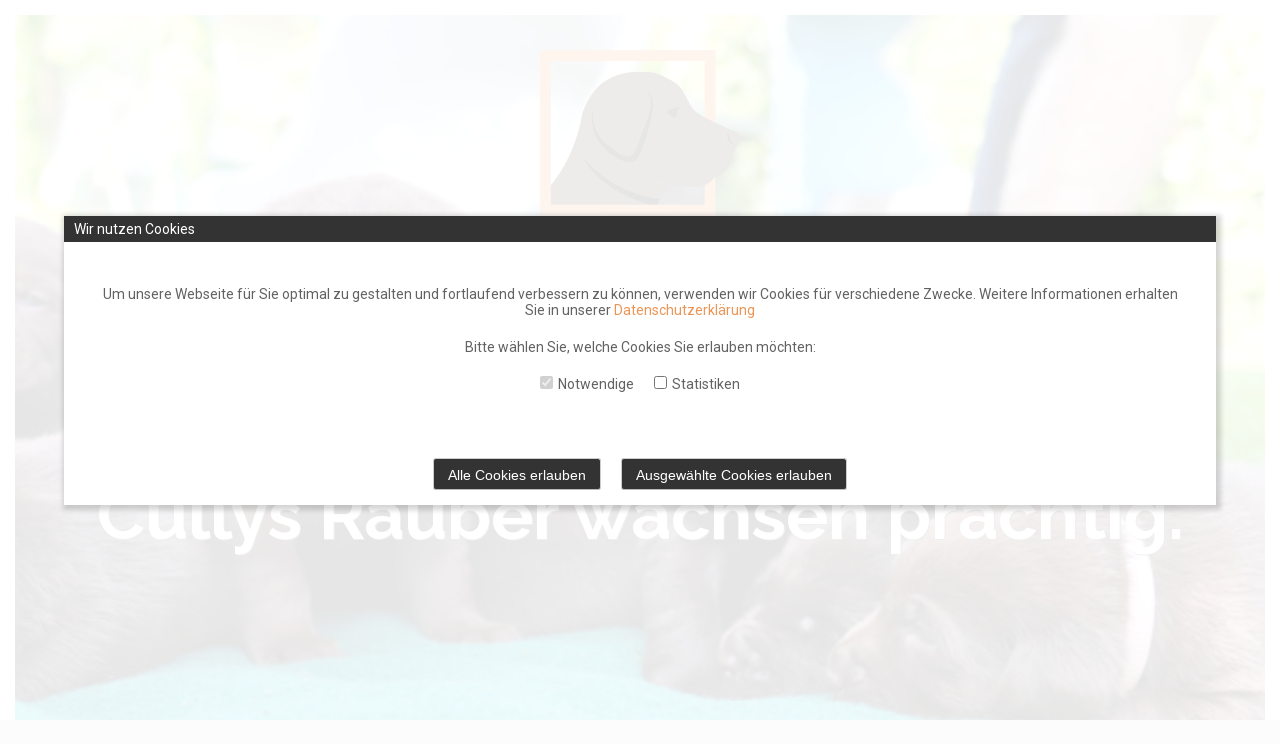

--- FILE ---
content_type: text/html; charset=UTF-8
request_url: https://www.vom-heiligen-damm.de/cullys-raeuber-wachsen-praechtig/
body_size: 9161
content:
<!doctype html>
<html lang="de">
<head>
	<meta charset="UTF-8">
	<meta name="viewport" content="width=device-width, initial-scale=1, user-scalable=no">
	<link rel="profile" href="https://gmpg.org/xfn/11">

	<meta name='robots' content='index, follow, max-image-preview:large, max-snippet:-1, max-video-preview:-1' />

	<!-- This site is optimized with the Yoast SEO plugin v20.1 - https://yoast.com/wordpress/plugins/seo/ -->
	<title>Cullys Räuber wachsen prächtig. - Zwinger vom Heiligen Damm</title>
	<link rel="canonical" href="https://www.vom-heiligen-damm.de/cullys-raeuber-wachsen-praechtig/" />
	<meta property="og:locale" content="de_DE" />
	<meta property="og:type" content="article" />
	<meta property="og:title" content="Cullys Räuber wachsen prächtig. - Zwinger vom Heiligen Damm" />
	<meta property="og:url" content="https://www.vom-heiligen-damm.de/cullys-raeuber-wachsen-praechtig/" />
	<meta property="og:site_name" content="Zwinger vom Heiligen Damm" />
	<meta property="article:published_time" content="2022-02-28T12:57:13+00:00" />
	<meta property="article:modified_time" content="2022-02-28T13:01:58+00:00" />
	<meta property="og:image" content="https://www.vom-heiligen-damm.de/wp-content/uploads/ian112754-1-scaled.jpg" />
	<meta property="og:image:width" content="1920" />
	<meta property="og:image:height" content="2560" />
	<meta property="og:image:type" content="image/jpeg" />
	<meta name="author" content="zwinger-admin-nmg" />
	<meta name="twitter:card" content="summary_large_image" />
	<meta name="twitter:label1" content="Verfasst von" />
	<meta name="twitter:data1" content="zwinger-admin-nmg" />
	<meta name="twitter:label2" content="Geschätzte Lesezeit" />
	<meta name="twitter:data2" content="1 Minute" />
	<script type="application/ld+json" class="yoast-schema-graph">{"@context":"https://schema.org","@graph":[{"@type":"Article","@id":"https://www.vom-heiligen-damm.de/cullys-raeuber-wachsen-praechtig/#article","isPartOf":{"@id":"https://www.vom-heiligen-damm.de/cullys-raeuber-wachsen-praechtig/"},"author":{"name":"zwinger-admin-nmg","@id":"https://www.vom-heiligen-damm.de/#/schema/person/78e664d0f7e3474fc012c8f2085271f9"},"headline":"Cullys Räuber wachsen prächtig.","datePublished":"2022-02-28T12:57:13+00:00","dateModified":"2022-02-28T13:01:58+00:00","mainEntityOfPage":{"@id":"https://www.vom-heiligen-damm.de/cullys-raeuber-wachsen-praechtig/"},"wordCount":6,"publisher":{"@id":"https://www.vom-heiligen-damm.de/#organization"},"image":{"@id":"https://www.vom-heiligen-damm.de/cullys-raeuber-wachsen-praechtig/#primaryimage"},"thumbnailUrl":"https://www.vom-heiligen-damm.de/wp-content/uploads/ian112754-1-scaled.jpg","articleSection":["2022-Cullys K-Wurf","Aktuelles von unseren Würfen","Neuigkeiten der Startseite","Würfe"],"inLanguage":"de"},{"@type":"WebPage","@id":"https://www.vom-heiligen-damm.de/cullys-raeuber-wachsen-praechtig/","url":"https://www.vom-heiligen-damm.de/cullys-raeuber-wachsen-praechtig/","name":"Cullys Räuber wachsen prächtig. - Zwinger vom Heiligen Damm","isPartOf":{"@id":"https://www.vom-heiligen-damm.de/#website"},"primaryImageOfPage":{"@id":"https://www.vom-heiligen-damm.de/cullys-raeuber-wachsen-praechtig/#primaryimage"},"image":{"@id":"https://www.vom-heiligen-damm.de/cullys-raeuber-wachsen-praechtig/#primaryimage"},"thumbnailUrl":"https://www.vom-heiligen-damm.de/wp-content/uploads/ian112754-1-scaled.jpg","datePublished":"2022-02-28T12:57:13+00:00","dateModified":"2022-02-28T13:01:58+00:00","breadcrumb":{"@id":"https://www.vom-heiligen-damm.de/cullys-raeuber-wachsen-praechtig/#breadcrumb"},"inLanguage":"de","potentialAction":[{"@type":"ReadAction","target":["https://www.vom-heiligen-damm.de/cullys-raeuber-wachsen-praechtig/"]}]},{"@type":"ImageObject","inLanguage":"de","@id":"https://www.vom-heiligen-damm.de/cullys-raeuber-wachsen-praechtig/#primaryimage","url":"https://www.vom-heiligen-damm.de/wp-content/uploads/ian112754-1-scaled.jpg","contentUrl":"https://www.vom-heiligen-damm.de/wp-content/uploads/ian112754-1-scaled.jpg","width":1920,"height":2560},{"@type":"BreadcrumbList","@id":"https://www.vom-heiligen-damm.de/cullys-raeuber-wachsen-praechtig/#breadcrumb","itemListElement":[{"@type":"ListItem","position":1,"name":"Startseite","item":"https://www.vom-heiligen-damm.de/"},{"@type":"ListItem","position":2,"name":"Cullys Räuber wachsen prächtig."}]},{"@type":"WebSite","@id":"https://www.vom-heiligen-damm.de/#website","url":"https://www.vom-heiligen-damm.de/","name":"Zwinger vom Heiligen Damm","description":"Zwinger vom Heiligen Damm","publisher":{"@id":"https://www.vom-heiligen-damm.de/#organization"},"potentialAction":[{"@type":"SearchAction","target":{"@type":"EntryPoint","urlTemplate":"https://www.vom-heiligen-damm.de/?s={search_term_string}"},"query-input":"required name=search_term_string"}],"inLanguage":"de"},{"@type":"Organization","@id":"https://www.vom-heiligen-damm.de/#organization","name":"Vom heiligen Damm","url":"https://www.vom-heiligen-damm.de/","logo":{"@type":"ImageObject","inLanguage":"de","@id":"https://www.vom-heiligen-damm.de/#/schema/logo/image/","url":"https://www.vom-heiligen-damm.de/wp-content/uploads/logo-neu-1.svg","contentUrl":"https://www.vom-heiligen-damm.de/wp-content/uploads/logo-neu-1.svg","width":1,"height":1,"caption":"Vom heiligen Damm"},"image":{"@id":"https://www.vom-heiligen-damm.de/#/schema/logo/image/"}},{"@type":"Person","@id":"https://www.vom-heiligen-damm.de/#/schema/person/78e664d0f7e3474fc012c8f2085271f9","name":"zwinger-admin-nmg","url":"https://www.vom-heiligen-damm.de/author/zwinger-admin-nmg/"}]}</script>
	<!-- / Yoast SEO plugin. -->


<link rel='dns-prefetch' href='//fonts.googleapis.com' />
<link rel="alternate" type="application/rss+xml" title="Zwinger vom Heiligen Damm &raquo; Feed" href="https://www.vom-heiligen-damm.de/feed/" />
<link rel="alternate" type="application/rss+xml" title="Zwinger vom Heiligen Damm &raquo; Kommentar-Feed" href="https://www.vom-heiligen-damm.de/comments/feed/" />
<script type="text/javascript">
window._wpemojiSettings = {"baseUrl":"https:\/\/s.w.org\/images\/core\/emoji\/14.0.0\/72x72\/","ext":".png","svgUrl":"https:\/\/s.w.org\/images\/core\/emoji\/14.0.0\/svg\/","svgExt":".svg","source":{"concatemoji":"https:\/\/www.vom-heiligen-damm.de\/wp-includes\/js\/wp-emoji-release.min.js?ver=6.1.9"}};
/*! This file is auto-generated */
!function(e,a,t){var n,r,o,i=a.createElement("canvas"),p=i.getContext&&i.getContext("2d");function s(e,t){var a=String.fromCharCode,e=(p.clearRect(0,0,i.width,i.height),p.fillText(a.apply(this,e),0,0),i.toDataURL());return p.clearRect(0,0,i.width,i.height),p.fillText(a.apply(this,t),0,0),e===i.toDataURL()}function c(e){var t=a.createElement("script");t.src=e,t.defer=t.type="text/javascript",a.getElementsByTagName("head")[0].appendChild(t)}for(o=Array("flag","emoji"),t.supports={everything:!0,everythingExceptFlag:!0},r=0;r<o.length;r++)t.supports[o[r]]=function(e){if(p&&p.fillText)switch(p.textBaseline="top",p.font="600 32px Arial",e){case"flag":return s([127987,65039,8205,9895,65039],[127987,65039,8203,9895,65039])?!1:!s([55356,56826,55356,56819],[55356,56826,8203,55356,56819])&&!s([55356,57332,56128,56423,56128,56418,56128,56421,56128,56430,56128,56423,56128,56447],[55356,57332,8203,56128,56423,8203,56128,56418,8203,56128,56421,8203,56128,56430,8203,56128,56423,8203,56128,56447]);case"emoji":return!s([129777,127995,8205,129778,127999],[129777,127995,8203,129778,127999])}return!1}(o[r]),t.supports.everything=t.supports.everything&&t.supports[o[r]],"flag"!==o[r]&&(t.supports.everythingExceptFlag=t.supports.everythingExceptFlag&&t.supports[o[r]]);t.supports.everythingExceptFlag=t.supports.everythingExceptFlag&&!t.supports.flag,t.DOMReady=!1,t.readyCallback=function(){t.DOMReady=!0},t.supports.everything||(n=function(){t.readyCallback()},a.addEventListener?(a.addEventListener("DOMContentLoaded",n,!1),e.addEventListener("load",n,!1)):(e.attachEvent("onload",n),a.attachEvent("onreadystatechange",function(){"complete"===a.readyState&&t.readyCallback()})),(e=t.source||{}).concatemoji?c(e.concatemoji):e.wpemoji&&e.twemoji&&(c(e.twemoji),c(e.wpemoji)))}(window,document,window._wpemojiSettings);
</script>
<style type="text/css">
img.wp-smiley,
img.emoji {
	display: inline !important;
	border: none !important;
	box-shadow: none !important;
	height: 1em !important;
	width: 1em !important;
	margin: 0 0.07em !important;
	vertical-align: -0.1em !important;
	background: none !important;
	padding: 0 !important;
}
</style>
	<link rel='stylesheet' id='genesis-blocks-style-css-css' href='https://www.vom-heiligen-damm.de/wp-content/plugins/genesis-blocks/dist/style-blocks.build.css?ver=1677249091' type='text/css' media='all' />
<link rel='stylesheet' id='wp-block-library-css' href='https://www.vom-heiligen-damm.de/wp-includes/css/dist/block-library/style.min.css?ver=6.1.9' type='text/css' media='all' />
<link rel='stylesheet' id='classic-theme-styles-css' href='https://www.vom-heiligen-damm.de/wp-includes/css/classic-themes.min.css?ver=1' type='text/css' media='all' />
<style id='global-styles-inline-css' type='text/css'>
body{--wp--preset--color--black: #000000;--wp--preset--color--cyan-bluish-gray: #abb8c3;--wp--preset--color--white: #ffffff;--wp--preset--color--pale-pink: #f78da7;--wp--preset--color--vivid-red: #cf2e2e;--wp--preset--color--luminous-vivid-orange: #ff6900;--wp--preset--color--luminous-vivid-amber: #fcb900;--wp--preset--color--light-green-cyan: #7bdcb5;--wp--preset--color--vivid-green-cyan: #00d084;--wp--preset--color--pale-cyan-blue: #8ed1fc;--wp--preset--color--vivid-cyan-blue: #0693e3;--wp--preset--color--vivid-purple: #9b51e0;--wp--preset--gradient--vivid-cyan-blue-to-vivid-purple: linear-gradient(135deg,rgba(6,147,227,1) 0%,rgb(155,81,224) 100%);--wp--preset--gradient--light-green-cyan-to-vivid-green-cyan: linear-gradient(135deg,rgb(122,220,180) 0%,rgb(0,208,130) 100%);--wp--preset--gradient--luminous-vivid-amber-to-luminous-vivid-orange: linear-gradient(135deg,rgba(252,185,0,1) 0%,rgba(255,105,0,1) 100%);--wp--preset--gradient--luminous-vivid-orange-to-vivid-red: linear-gradient(135deg,rgba(255,105,0,1) 0%,rgb(207,46,46) 100%);--wp--preset--gradient--very-light-gray-to-cyan-bluish-gray: linear-gradient(135deg,rgb(238,238,238) 0%,rgb(169,184,195) 100%);--wp--preset--gradient--cool-to-warm-spectrum: linear-gradient(135deg,rgb(74,234,220) 0%,rgb(151,120,209) 20%,rgb(207,42,186) 40%,rgb(238,44,130) 60%,rgb(251,105,98) 80%,rgb(254,248,76) 100%);--wp--preset--gradient--blush-light-purple: linear-gradient(135deg,rgb(255,206,236) 0%,rgb(152,150,240) 100%);--wp--preset--gradient--blush-bordeaux: linear-gradient(135deg,rgb(254,205,165) 0%,rgb(254,45,45) 50%,rgb(107,0,62) 100%);--wp--preset--gradient--luminous-dusk: linear-gradient(135deg,rgb(255,203,112) 0%,rgb(199,81,192) 50%,rgb(65,88,208) 100%);--wp--preset--gradient--pale-ocean: linear-gradient(135deg,rgb(255,245,203) 0%,rgb(182,227,212) 50%,rgb(51,167,181) 100%);--wp--preset--gradient--electric-grass: linear-gradient(135deg,rgb(202,248,128) 0%,rgb(113,206,126) 100%);--wp--preset--gradient--midnight: linear-gradient(135deg,rgb(2,3,129) 0%,rgb(40,116,252) 100%);--wp--preset--duotone--dark-grayscale: url('#wp-duotone-dark-grayscale');--wp--preset--duotone--grayscale: url('#wp-duotone-grayscale');--wp--preset--duotone--purple-yellow: url('#wp-duotone-purple-yellow');--wp--preset--duotone--blue-red: url('#wp-duotone-blue-red');--wp--preset--duotone--midnight: url('#wp-duotone-midnight');--wp--preset--duotone--magenta-yellow: url('#wp-duotone-magenta-yellow');--wp--preset--duotone--purple-green: url('#wp-duotone-purple-green');--wp--preset--duotone--blue-orange: url('#wp-duotone-blue-orange');--wp--preset--font-size--small: 13px;--wp--preset--font-size--medium: 20px;--wp--preset--font-size--large: 36px;--wp--preset--font-size--x-large: 42px;--wp--preset--spacing--20: 0.44rem;--wp--preset--spacing--30: 0.67rem;--wp--preset--spacing--40: 1rem;--wp--preset--spacing--50: 1.5rem;--wp--preset--spacing--60: 2.25rem;--wp--preset--spacing--70: 3.38rem;--wp--preset--spacing--80: 5.06rem;}:where(.is-layout-flex){gap: 0.5em;}body .is-layout-flow > .alignleft{float: left;margin-inline-start: 0;margin-inline-end: 2em;}body .is-layout-flow > .alignright{float: right;margin-inline-start: 2em;margin-inline-end: 0;}body .is-layout-flow > .aligncenter{margin-left: auto !important;margin-right: auto !important;}body .is-layout-constrained > .alignleft{float: left;margin-inline-start: 0;margin-inline-end: 2em;}body .is-layout-constrained > .alignright{float: right;margin-inline-start: 2em;margin-inline-end: 0;}body .is-layout-constrained > .aligncenter{margin-left: auto !important;margin-right: auto !important;}body .is-layout-constrained > :where(:not(.alignleft):not(.alignright):not(.alignfull)){max-width: var(--wp--style--global--content-size);margin-left: auto !important;margin-right: auto !important;}body .is-layout-constrained > .alignwide{max-width: var(--wp--style--global--wide-size);}body .is-layout-flex{display: flex;}body .is-layout-flex{flex-wrap: wrap;align-items: center;}body .is-layout-flex > *{margin: 0;}:where(.wp-block-columns.is-layout-flex){gap: 2em;}.has-black-color{color: var(--wp--preset--color--black) !important;}.has-cyan-bluish-gray-color{color: var(--wp--preset--color--cyan-bluish-gray) !important;}.has-white-color{color: var(--wp--preset--color--white) !important;}.has-pale-pink-color{color: var(--wp--preset--color--pale-pink) !important;}.has-vivid-red-color{color: var(--wp--preset--color--vivid-red) !important;}.has-luminous-vivid-orange-color{color: var(--wp--preset--color--luminous-vivid-orange) !important;}.has-luminous-vivid-amber-color{color: var(--wp--preset--color--luminous-vivid-amber) !important;}.has-light-green-cyan-color{color: var(--wp--preset--color--light-green-cyan) !important;}.has-vivid-green-cyan-color{color: var(--wp--preset--color--vivid-green-cyan) !important;}.has-pale-cyan-blue-color{color: var(--wp--preset--color--pale-cyan-blue) !important;}.has-vivid-cyan-blue-color{color: var(--wp--preset--color--vivid-cyan-blue) !important;}.has-vivid-purple-color{color: var(--wp--preset--color--vivid-purple) !important;}.has-black-background-color{background-color: var(--wp--preset--color--black) !important;}.has-cyan-bluish-gray-background-color{background-color: var(--wp--preset--color--cyan-bluish-gray) !important;}.has-white-background-color{background-color: var(--wp--preset--color--white) !important;}.has-pale-pink-background-color{background-color: var(--wp--preset--color--pale-pink) !important;}.has-vivid-red-background-color{background-color: var(--wp--preset--color--vivid-red) !important;}.has-luminous-vivid-orange-background-color{background-color: var(--wp--preset--color--luminous-vivid-orange) !important;}.has-luminous-vivid-amber-background-color{background-color: var(--wp--preset--color--luminous-vivid-amber) !important;}.has-light-green-cyan-background-color{background-color: var(--wp--preset--color--light-green-cyan) !important;}.has-vivid-green-cyan-background-color{background-color: var(--wp--preset--color--vivid-green-cyan) !important;}.has-pale-cyan-blue-background-color{background-color: var(--wp--preset--color--pale-cyan-blue) !important;}.has-vivid-cyan-blue-background-color{background-color: var(--wp--preset--color--vivid-cyan-blue) !important;}.has-vivid-purple-background-color{background-color: var(--wp--preset--color--vivid-purple) !important;}.has-black-border-color{border-color: var(--wp--preset--color--black) !important;}.has-cyan-bluish-gray-border-color{border-color: var(--wp--preset--color--cyan-bluish-gray) !important;}.has-white-border-color{border-color: var(--wp--preset--color--white) !important;}.has-pale-pink-border-color{border-color: var(--wp--preset--color--pale-pink) !important;}.has-vivid-red-border-color{border-color: var(--wp--preset--color--vivid-red) !important;}.has-luminous-vivid-orange-border-color{border-color: var(--wp--preset--color--luminous-vivid-orange) !important;}.has-luminous-vivid-amber-border-color{border-color: var(--wp--preset--color--luminous-vivid-amber) !important;}.has-light-green-cyan-border-color{border-color: var(--wp--preset--color--light-green-cyan) !important;}.has-vivid-green-cyan-border-color{border-color: var(--wp--preset--color--vivid-green-cyan) !important;}.has-pale-cyan-blue-border-color{border-color: var(--wp--preset--color--pale-cyan-blue) !important;}.has-vivid-cyan-blue-border-color{border-color: var(--wp--preset--color--vivid-cyan-blue) !important;}.has-vivid-purple-border-color{border-color: var(--wp--preset--color--vivid-purple) !important;}.has-vivid-cyan-blue-to-vivid-purple-gradient-background{background: var(--wp--preset--gradient--vivid-cyan-blue-to-vivid-purple) !important;}.has-light-green-cyan-to-vivid-green-cyan-gradient-background{background: var(--wp--preset--gradient--light-green-cyan-to-vivid-green-cyan) !important;}.has-luminous-vivid-amber-to-luminous-vivid-orange-gradient-background{background: var(--wp--preset--gradient--luminous-vivid-amber-to-luminous-vivid-orange) !important;}.has-luminous-vivid-orange-to-vivid-red-gradient-background{background: var(--wp--preset--gradient--luminous-vivid-orange-to-vivid-red) !important;}.has-very-light-gray-to-cyan-bluish-gray-gradient-background{background: var(--wp--preset--gradient--very-light-gray-to-cyan-bluish-gray) !important;}.has-cool-to-warm-spectrum-gradient-background{background: var(--wp--preset--gradient--cool-to-warm-spectrum) !important;}.has-blush-light-purple-gradient-background{background: var(--wp--preset--gradient--blush-light-purple) !important;}.has-blush-bordeaux-gradient-background{background: var(--wp--preset--gradient--blush-bordeaux) !important;}.has-luminous-dusk-gradient-background{background: var(--wp--preset--gradient--luminous-dusk) !important;}.has-pale-ocean-gradient-background{background: var(--wp--preset--gradient--pale-ocean) !important;}.has-electric-grass-gradient-background{background: var(--wp--preset--gradient--electric-grass) !important;}.has-midnight-gradient-background{background: var(--wp--preset--gradient--midnight) !important;}.has-small-font-size{font-size: var(--wp--preset--font-size--small) !important;}.has-medium-font-size{font-size: var(--wp--preset--font-size--medium) !important;}.has-large-font-size{font-size: var(--wp--preset--font-size--large) !important;}.has-x-large-font-size{font-size: var(--wp--preset--font-size--x-large) !important;}
.wp-block-navigation a:where(:not(.wp-element-button)){color: inherit;}
:where(.wp-block-columns.is-layout-flex){gap: 2em;}
.wp-block-pullquote{font-size: 1.5em;line-height: 1.6;}
</style>
<link rel='stylesheet' id='contact-form-7-css' href='https://www.vom-heiligen-damm.de/wp-content/plugins/contact-form-7/includes/css/styles.css?ver=5.7.4' type='text/css' media='all' />
<link rel='stylesheet' id='mwtoolscss-css' href='https://www.vom-heiligen-damm.de/wp-content/plugins/meerwerttools-1.8/css/mwtools.css?ver=1.0' type='text/css' media='all' />
<link rel='stylesheet' id='responsive-lightbox-swipebox-css' href='https://www.vom-heiligen-damm.de/wp-content/plugins/responsive-lightbox/assets/swipebox/swipebox.min.css?ver=2.4.4' type='text/css' media='all' />
<link rel='stylesheet' id='spba-animate-css' href='https://www.vom-heiligen-damm.de/wp-content/plugins/so-page-builder-animate/css/animate.min.css?ver=1' type='text/css' media='all' />
<link rel='stylesheet' id='to-cc-matomo-css-css' href='https://www.vom-heiligen-damm.de/wp-content/plugins/to-cookie/inc/../css/to-cc.css?ver=1612823467' type='text/css' media='all' />
<link rel='stylesheet' id='vhd-style-css' href='https://www.vom-heiligen-damm.de/wp-content/themes/vhd/style.css?ver=6.1.9' type='text/css' media='all' />
<link rel='stylesheet' id='mfn-vhd_google_fonts-css' href='//fonts.googleapis.com/css?family=Raleway%3A100%2C300%2C400%2C400i%2C500%2C700%7CRoboto%3A100%2C300%2C400%2C400i%2C500%2C700%7CRoboto%3A100%2C300%2C400%2C400i%2C500%2C700&#038;subset=latin%2Clatin-ext&#038;ver=6.1.9' type='text/css' media='all' />
<script type='text/javascript' src='https://www.vom-heiligen-damm.de/wp-includes/js/jquery/jquery.min.js?ver=3.6.1' id='jquery-core-js'></script>
<script type='text/javascript' src='https://www.vom-heiligen-damm.de/wp-includes/js/jquery/jquery-migrate.min.js?ver=3.3.2' id='jquery-migrate-js'></script>
<script type='text/javascript' src='https://www.vom-heiligen-damm.de/wp-content/plugins/responsive-lightbox/assets/swipebox/jquery.swipebox.min.js?ver=2.4.4' id='responsive-lightbox-swipebox-js'></script>
<script type='text/javascript' src='https://www.vom-heiligen-damm.de/wp-includes/js/underscore.min.js?ver=1.13.4' id='underscore-js'></script>
<script type='text/javascript' src='https://www.vom-heiligen-damm.de/wp-content/plugins/responsive-lightbox/assets/infinitescroll/infinite-scroll.pkgd.min.js?ver=6.1.9' id='responsive-lightbox-infinite-scroll-js'></script>
<script type='text/javascript' id='responsive-lightbox-js-extra'>
/* <![CDATA[ */
var rlArgs = {"script":"swipebox","selector":"lightbox","customEvents":"","activeGalleries":"1","animation":"1","hideCloseButtonOnMobile":"0","removeBarsOnMobile":"0","hideBars":"1","hideBarsDelay":"5000","videoMaxWidth":"1080","useSVG":"1","loopAtEnd":"0","woocommerce_gallery":"0","ajaxurl":"https:\/\/www.vom-heiligen-damm.de\/wp-admin\/admin-ajax.php","nonce":"90cf7aaa1e","preview":"false","postId":"2174","scriptExtension":""};
/* ]]> */
</script>
<script type='text/javascript' src='https://www.vom-heiligen-damm.de/wp-content/plugins/responsive-lightbox/js/front.js?ver=2.4.4' id='responsive-lightbox-js'></script>
<script type='text/javascript' src='https://www.vom-heiligen-damm.de/wp-content/plugins/to-cookie/inc/../js/to-cookies.js?ver=1612823467' id='to-cc-cookies-js-js'></script>
<script type='text/javascript' src='https://www.vom-heiligen-damm.de/wp-content/plugins/to-cookie/inc/../js/to-cc.js?ver=1612823467' id='to-cc-matomo-js-js'></script>
<link rel="https://api.w.org/" href="https://www.vom-heiligen-damm.de/wp-json/" /><link rel="alternate" type="application/json" href="https://www.vom-heiligen-damm.de/wp-json/wp/v2/posts/2174" />
<link rel='shortlink' href='https://www.vom-heiligen-damm.de/?p=2174' />
<link rel="alternate" type="application/json+oembed" href="https://www.vom-heiligen-damm.de/wp-json/oembed/1.0/embed?url=https%3A%2F%2Fwww.vom-heiligen-damm.de%2Fcullys-raeuber-wachsen-praechtig%2F" />
<link rel="alternate" type="text/xml+oembed" href="https://www.vom-heiligen-damm.de/wp-json/oembed/1.0/embed?url=https%3A%2F%2Fwww.vom-heiligen-damm.de%2Fcullys-raeuber-wachsen-praechtig%2F&#038;format=xml" />
<meta name="generator" content="Site Kit by Google 1.94.0" />        <script type="text/javascript">
            (function () {
                window.lsow_fs = {can_use_premium_code: false};
            })();
        </script>
        <style>.post-thumbnail img[src$='.svg'] { width: 100%; height: auto; }</style>  <script>TO.cc.RELOAD = 0;</script>
      <!-- Matomo -->
    <script type="text/javascript">
      var c = TO.cc.getCookie('statistics');
      
      
      if (c == 1) {
        //console.log('Statistiken erlaubt! Lade Matomo.');
        var _paq = window._paq = window._paq || [];
        /* tracker methods like "setCustomDimension" should be called before "trackPageView" */
        _paq.push(['trackPageView']);
        _paq.push(['enableLinkTracking']);
        (function() {
          var u="//matomo.meerwertagentur.de/";
          _paq.push(['setTrackerUrl', u+'matomo.php']);
          _paq.push(['setSiteId', '9']);
          var d=document, g=d.createElement('script'), s=d.getElementsByTagName('script')[0];
          g.type='text/javascript'; g.async=true; g.src=u+'matomo.js'; s.parentNode.insertBefore(g,s);
        })();
      }
    </script>
    <!-- End Matomo Code -->
    <link rel="icon" href="https://www.vom-heiligen-damm.de/wp-content/uploads/cropped-IMG_7111-32x32.jpg" sizes="32x32" />
<link rel="icon" href="https://www.vom-heiligen-damm.de/wp-content/uploads/cropped-IMG_7111-192x192.jpg" sizes="192x192" />
<link rel="apple-touch-icon" href="https://www.vom-heiligen-damm.de/wp-content/uploads/cropped-IMG_7111-180x180.jpg" />
<meta name="msapplication-TileImage" content="https://www.vom-heiligen-damm.de/wp-content/uploads/cropped-IMG_7111-270x270.jpg" />
</head>

<body class="post-template-default single single-post postid-2174 single-format-standard wp-custom-logo no-sidebar">
<div id="page" class="site">
	<a class="skip-link screen-reader-text" href="#content">Skip to content</a>

	<header id="masthead" class="site-header">
		<div class="site-branding"><a href="https://www.vom-heiligen-damm.de/" class="custom-logo-link" rel="home"><img src="https://www.vom-heiligen-damm.de/wp-content/uploads/logo-neu-1.svg" class="custom-logo" alt="Zwinger vom Heiligen Damm" decoding="async" /></a></div>
		<nav id="site-navigation" class="main-navigation">
			<button class="menu-toggle" aria-controls="primary-menu" aria-expanded="false">Primary Menu</button>
			<div class="menu-hauptmenue-container"><ul id="primary-menu" class="menu"><li id="menu-item-18" class="menu-item menu-item-type-post_type menu-item-object-page menu-item-home menu-item-18"><a href="https://www.vom-heiligen-damm.de/">Home</a></li>
<li id="menu-item-250" class="menu-item menu-item-type-post_type menu-item-object-page menu-item-has-children menu-item-250"><a href="https://www.vom-heiligen-damm.de/ueber-uns/familie-herrnbrodt/">Über uns</a>
<ul class="sub-menu">
	<li id="menu-item-76" class="menu-item menu-item-type-post_type menu-item-object-page menu-item-76"><a href="https://www.vom-heiligen-damm.de/ueber-uns/familie-herrnbrodt/">Familie Herrnbrodt</a></li>
	<li id="menu-item-75" class="menu-item menu-item-type-post_type menu-item-object-page menu-item-75"><a href="https://www.vom-heiligen-damm.de/ueber-uns/warum-wir-zuechten/">Warum wir züchten</a></li>
	<li id="menu-item-82" class="menu-item menu-item-type-post_type menu-item-object-page menu-item-82"><a href="https://www.vom-heiligen-damm.de/ueber-uns/jagd/">Jagd</a></li>
</ul>
</li>
<li id="menu-item-79" class="menu-item menu-item-type-post_type menu-item-object-page menu-item-has-children menu-item-79"><a href="https://www.vom-heiligen-damm.de/unsere-hunde/">Unsere Hunde</a>
<ul class="sub-menu">
	<li id="menu-item-181" class="menu-item menu-item-type-post_type menu-item-object-page menu-item-181"><a href="https://www.vom-heiligen-damm.de/unsere-hunde/coco/">Coco</a></li>
	<li id="menu-item-180" class="menu-item menu-item-type-post_type menu-item-object-page menu-item-180"><a href="https://www.vom-heiligen-damm.de/unsere-hunde/cully/">Cully</a></li>
	<li id="menu-item-179" class="menu-item menu-item-type-post_type menu-item-object-page menu-item-179"><a href="https://www.vom-heiligen-damm.de/unsere-hunde/glenn/">Glenn</a></li>
	<li id="menu-item-1746" class="menu-item menu-item-type-post_type menu-item-object-page menu-item-1746"><a href="https://www.vom-heiligen-damm.de/unsere-hunde/hetty/">Hetty</a></li>
	<li id="menu-item-1530" class="menu-item menu-item-type-post_type menu-item-object-page menu-item-1530"><a href="https://www.vom-heiligen-damm.de/unsere-hunde/unvergessen/">Unvergessen</a></li>
</ul>
</li>
<li id="menu-item-78" class="menu-item menu-item-type-post_type menu-item-object-page menu-item-has-children menu-item-78"><a href="https://www.vom-heiligen-damm.de/alle-wuerfe/">Alle Würfe</a>
<ul class="sub-menu">
	<li id="menu-item-1734" class="menu-item menu-item-type-post_type menu-item-object-page menu-item-1734"><a href="https://www.vom-heiligen-damm.de/alle-wuerfe/aeltere-wuerfe/2020-cocos-i-wurf/">2020: Cocos I-Wurf</a></li>
	<li id="menu-item-1574" class="menu-item menu-item-type-post_type menu-item-object-page menu-item-1574"><a href="https://www.vom-heiligen-damm.de/alle-wuerfe/aeltere-wuerfe/cullys-h-wurf/">2020: Cullys H-Wurf</a></li>
	<li id="menu-item-1577" class="menu-item menu-item-type-post_type menu-item-object-page menu-item-1577"><a href="https://www.vom-heiligen-damm.de/alle-wuerfe/aktuelles-wuerfe/">Aktuelles von den Würfen</a></li>
	<li id="menu-item-195" class="menu-item menu-item-type-post_type menu-item-object-page menu-item-195"><a href="https://www.vom-heiligen-damm.de/alle-wuerfe/aeltere-wuerfe/">Ältere Würfe</a></li>
</ul>
</li>
<li id="menu-item-81" class="menu-item menu-item-type-post_type menu-item-object-page menu-item-81"><a href="https://www.vom-heiligen-damm.de/bilder/">Bilder</a></li>
<li id="menu-item-80" class="menu-item menu-item-type-post_type menu-item-object-page menu-item-80"><a href="https://www.vom-heiligen-damm.de/kontakt/">Kontakt</a></li>
</ul></div>		</nav><!-- #site-navigation -->
	</header><!-- #masthead -->

							<div style="background-image: url(https://www.vom-heiligen-damm.de/wp-content/uploads/cropped-IMG_1359-1.jpg); background-size: cover;" class="default-header">
			<h1>Cullys Räuber wachsen prächtig.		</div>
		<!--<div class="default-title orange-box intro-text">Cullys Räuber wachsen prächtig.</div>-->
	
	<div id="content" class="site-content">

	<div id="primary" class="content-area">
		<main id="main" class="site-main">

		
<article id="post-2174" class="post-2174 post type-post status-publish format-standard has-post-thumbnail hentry category-2022-cullys-k-wurf category-aktuelles-von-unseren-wuerfen category-neuigkeiten-der-startseite category-wuerfe">
	

	
	<div class="entry-content">
		
<div class="wp-block-image"><figure class="aligncenter size-large"><img decoding="async" width="768" height="1024" src="https://www.vom-heiligen-damm.de/wp-content/uploads/ian112754-1-768x1024.jpg" alt="" class="wp-image-2178" srcset="https://www.vom-heiligen-damm.de/wp-content/uploads/ian112754-1-768x1024.jpg 768w, https://www.vom-heiligen-damm.de/wp-content/uploads/ian112754-1-225x300.jpg 225w, https://www.vom-heiligen-damm.de/wp-content/uploads/ian112754-1-113x150.jpg 113w, https://www.vom-heiligen-damm.de/wp-content/uploads/ian112754-1-1152x1536.jpg 1152w, https://www.vom-heiligen-damm.de/wp-content/uploads/ian112754-1-1536x2048.jpg 1536w, https://www.vom-heiligen-damm.de/wp-content/uploads/ian112754-1-scaled.jpg 1920w" sizes="(max-width: 768px) 100vw, 768px" /></figure></div>
	</div><!-- .entry-content -->

</article><!-- #post-2174 -->

		</main><!-- #main -->
	</div><!-- #primary -->


		<div class="dog-love">
			<p style="text-align: center;">Wir&nbsp;<img class="alignnone wp-image-129" src="/wp-content/uploads/heart.svg" alt="" width="30">&nbsp;Hunde</p>
		</div>

	</div><!-- #content -->

	<footer id="colophon" class="site-footer">
		<section id="siteorigin-panels-builder-2" class="widget widget_siteorigin-panels-builder"><div id="pl-w63f8d6b24fdd3"  class="panel-layout" ><div id="pg-w63f8d6b24fdd3-0"  class="panel-grid panel-has-style" ><div class="footer-row panel-row-style panel-row-style-for-w63f8d6b24fdd3-0" ><div id="pgc-w63f8d6b24fdd3-0-0"  class="panel-grid-cell" ><div id="panel-w63f8d6b24fdd3-0-0-0" class="so-panel widget widget_nav_menu panel-first-child panel-last-child" data-index="0" ><h3 class="widget-title">Vereinsseiten</h3><div class="menu-vereinsseiten-container"><ul id="menu-vereinsseiten" class="menu"><li id="menu-item-648" class="menu-item menu-item-type-custom menu-item-object-custom menu-item-648"><a href="http://www.labrador.de">Labrador Club Deutschland e.V</a></li>
<li id="menu-item-649" class="menu-item menu-item-type-custom menu-item-object-custom menu-item-649"><a href="http://www.drc.de">Deutscher Retriever Club e.V.</a></li>
<li id="menu-item-704" class="menu-item menu-item-type-custom menu-item-object-custom menu-item-704"><a href="http://www.fci.be">FCI</a></li>
<li id="menu-item-705" class="menu-item menu-item-type-custom menu-item-object-custom menu-item-705"><a href="https://www.vdh.de">VDH</a></li>
</ul></div></div></div><div id="pgc-w63f8d6b24fdd3-0-1"  class="panel-grid-cell" ><div id="panel-w63f8d6b24fdd3-0-1-0" class="so-panel widget widget_nav_menu panel-first-child panel-last-child" data-index="1" ><h3 class="widget-title">Partnerseiten</h3><div class="menu-partnerseiten-container"><ul id="menu-partnerseiten" class="menu"><li id="menu-item-652" class="menu-item menu-item-type-custom menu-item-object-custom menu-item-652"><a target="_blank" rel="noopener" href="http://www.life-is-life-kennel.de/">Life is Life</a></li>
<li id="menu-item-696" class="menu-item menu-item-type-custom menu-item-object-custom menu-item-696"><a href="https://www.z-labben.dk">Z-Labben</a></li>
<li id="menu-item-706" class="menu-item menu-item-type-custom menu-item-object-custom menu-item-706"><a href="http://www.joker-vom-gildenwald.de">Joker vom Gildenwald</a></li>
<li id="menu-item-2340" class="menu-item menu-item-type-custom menu-item-object-custom menu-item-2340"><a href="https://www.moderne-jagdhundeausbildung.de">Moderne Jagdhundeausbildung</a></li>
<li id="menu-item-653" class="menu-item menu-item-type-custom menu-item-object-custom menu-item-653"><a target="_blank" rel="noopener" href="https://www.meerwertagentur.de">meerwertagentur</a></li>
</ul></div></div></div><div id="pgc-w63f8d6b24fdd3-0-2"  class="panel-grid-cell" ><div id="panel-w63f8d6b24fdd3-0-2-0" class="so-panel widget widget_nav_menu panel-first-child panel-last-child" data-index="2" ><h3 class="widget-title">Rechtliches</h3><div class="menu-rechtliches-container"><ul id="menu-rechtliches" class="menu"><li id="menu-item-655" class="menu-item menu-item-type-post_type menu-item-object-page menu-item-655"><a href="https://www.vom-heiligen-damm.de/impressum/">Impressum</a></li>
<li id="menu-item-654" class="menu-item menu-item-type-post_type menu-item-object-page menu-item-privacy-policy menu-item-654"><a href="https://www.vom-heiligen-damm.de/datenschutz/">Datenschutz</a></li>
</ul></div></div></div><div id="pgc-w63f8d6b24fdd3-0-3"  class="panel-grid-cell" ><div id="panel-w63f8d6b24fdd3-0-3-0" class="so-panel widget widget_text panel-first-child panel-last-child" data-index="3" >			<div class="textwidget"><p>© 2023 <a href="http://www.vom-heiligen-damm.de">vom-heiligen-damm.de</a></p>
</div>
		</div></div></div></div></div></section>	</footer><!-- #colophon -->
</div><!-- #page -->

	<script>
	jQuery(document).ready(function($){
		'use strict';
		if ( 'function' === typeof WOW ) {
			new WOW().init();
		}
	});
	</script>
		<script type="text/javascript">
		function genesisBlocksShare( url, title, w, h ){
			var left = ( window.innerWidth / 2 )-( w / 2 );
			var top  = ( window.innerHeight / 2 )-( h / 2 );
			return window.open(url, title, 'toolbar=no, location=no, directories=no, status=no, menubar=no, scrollbars=no, resizable=no, copyhistory=no, width=600, height=600, top='+top+', left='+left);
		}
	</script>
	                <style type="text/css" media="all"
                       id="siteorigin-panels-layouts-footer">/* Layout w63f8d6b24fdd3 */ #pgc-w63f8d6b24fdd3-0-0 , #pgc-w63f8d6b24fdd3-0-1 , #pgc-w63f8d6b24fdd3-0-2 , #pgc-w63f8d6b24fdd3-0-3 { width:25%;width:calc(25% - ( 0.75 * 30px ) ) } #pl-w63f8d6b24fdd3 .so-panel { margin-bottom:30px } #pl-w63f8d6b24fdd3 .so-panel:last-of-type { margin-bottom:0px } #pg-w63f8d6b24fdd3-0.panel-has-style > .panel-row-style, #pg-w63f8d6b24fdd3-0.panel-no-style { -webkit-align-items:flex-start;align-items:flex-start } #pgc-w63f8d6b24fdd3-0-0 { align-self:auto } @media (max-width:780px){ #pg-w63f8d6b24fdd3-0.panel-no-style, #pg-w63f8d6b24fdd3-0.panel-has-style > .panel-row-style, #pg-w63f8d6b24fdd3-0 { -webkit-flex-direction:column;-ms-flex-direction:column;flex-direction:column } #pg-w63f8d6b24fdd3-0 > .panel-grid-cell , #pg-w63f8d6b24fdd3-0 > .panel-row-style > .panel-grid-cell { width:100%;margin-right:0 } #pgc-w63f8d6b24fdd3-0-0 , #pgc-w63f8d6b24fdd3-0-1 , #pgc-w63f8d6b24fdd3-0-2 { margin-bottom:30px } #pl-w63f8d6b24fdd3 .panel-grid-cell { padding:0 } #pl-w63f8d6b24fdd3 .panel-grid .panel-grid-cell-empty { display:none } #pl-w63f8d6b24fdd3 .panel-grid .panel-grid-cell-mobile-last { margin-bottom:0px }  } </style><link rel='stylesheet' id='siteorigin-panels-front-css' href='https://www.vom-heiligen-damm.de/wp-content/plugins/siteorigin-panels/css/front-flex.min.css?ver=2.20.4' type='text/css' media='all' />
<script type='text/javascript' src='https://www.vom-heiligen-damm.de/wp-content/plugins/contact-form-7/includes/swv/js/index.js?ver=5.7.4' id='swv-js'></script>
<script type='text/javascript' id='contact-form-7-js-extra'>
/* <![CDATA[ */
var wpcf7 = {"api":{"root":"https:\/\/www.vom-heiligen-damm.de\/wp-json\/","namespace":"contact-form-7\/v1"}};
/* ]]> */
</script>
<script type='text/javascript' src='https://www.vom-heiligen-damm.de/wp-content/plugins/contact-form-7/includes/js/index.js?ver=5.7.4' id='contact-form-7-js'></script>
<script type='text/javascript' id='lsow-frontend-scripts-js-extra'>
/* <![CDATA[ */
var lsow_settings = {"mobile_width":"780","custom_css":""};
/* ]]> */
</script>
<script type='text/javascript' src='https://www.vom-heiligen-damm.de/wp-content/plugins/livemesh-siteorigin-widgets/assets/js/lsow-frontend.min.js?ver=3.0' id='lsow-frontend-scripts-js'></script>
<script type='text/javascript' src='https://www.vom-heiligen-damm.de/wp-content/plugins/meerwerttools-1.8/js/mwtools.js?ver=1.0' id='mwtools-js'></script>
<script type='text/javascript' src='https://www.vom-heiligen-damm.de/wp-content/plugins/so-page-builder-animate/js/wow.min.js?ver=1' id='spba-wow-js'></script>
<script type='text/javascript' src='https://www.vom-heiligen-damm.de/wp-content/plugins/genesis-blocks/dist/assets/js/dismiss.js?ver=1677249091' id='genesis-blocks-dismiss-js-js'></script>
<script type='text/javascript' src='https://www.vom-heiligen-damm.de/wp-content/themes/vhd/js/navigation.js?ver=20151215' id='vhd-navigation-js'></script>
<script type='text/javascript' src='https://www.vom-heiligen-damm.de/wp-content/themes/vhd/js/vhd.js?ver=20181128' id='vhd-main-js'></script>
<script type='text/javascript' src='https://www.vom-heiligen-damm.de/wp-content/themes/vhd/js/skip-link-focus-fix.js?ver=20151215' id='vhd-skip-link-focus-fix-js'></script>
<button id="to-cc-optin-handle">Cookies</button>
<div id="to-cc-optin" class="layout-modal to-cc-optin-hidden">
<div class="to-cc-optin-inner">
<div class="to-cc-optin-header">
Wir nutzen Cookies
</div>
<div class="to-cc-optin-body">
<p>Um unsere Webseite für Sie optimal zu gestalten und fortlaufend verbessern zu können, verwenden wir Cookies für verschiedene Zwecke. Weitere Informationen erhalten Sie in unserer <a href="/datenschutz">Datenschutzerklärung</a></p><p>Bitte wählen Sie, welche Cookies Sie erlauben möchten:<br><div class="to-cc-cookie-group-container"><div class="to-cc-cookie-group-entry"><label for="check-sysnecessary"><input id="check-sysnecessary" name="to_cc_cookie_group" type="checkbox" value="sysnecessary" checked="checked" disabled /><span class="to-cc-cookie-group-label">Notwendige</span></label></div><div class="to-cc-cookie-group-entry"><label for="check-statistics"><input id="check-statistics" name="to_cc_cookie_group" type="checkbox" value="statistics" /><span class="to-cc-cookie-group-label">Statistiken</span></label></div></div></p>
</div>
<div class="to-cc-optin-footer">
<button class="btn btn-secondary btn-cookie-allow-all">Alle Cookies erlauben</button> <button class="btn btn-primary btn-cookie-allow">Ausgewählte Cookies erlauben</button>
</div>
</div>
</div>
</body>
</html>


--- FILE ---
content_type: text/css
request_url: https://www.vom-heiligen-damm.de/wp-content/plugins/meerwerttools-1.8/css/mwtools.css?ver=1.0
body_size: 1562
content:




.mw-sticky #masthead {
  z-index: 1000;
}

.mw-sticky-active #masthead {
  padding: 4px 0;
  animation: sticky-slide-down 0.7s;
  opacity: 0.9;    
  position: fixed;
}                  


@keyframes sticky-slide-down {
  0% {
    opacity: 0;
    transform: translateY(-100%);
  } 
  100% {
    opacity: 0.9;
    transform: translateY(0);
  } 
}



/*
 ######   ######## ##    ## ######## ########     ###    ##       
##    ##  ##       ###   ## ##       ##     ##   ## ##   ##       
##        ##       ####  ## ##       ##     ##  ##   ##  ##       
##   #### ######   ## ## ## ######   ########  ##     ## ##       
##    ##  ##       ##  #### ##       ##   ##   ######### ##       
##    ##  ##       ##   ### ##       ##    ##  ##     ## ##       
 ######   ######## ##    ## ######## ##     ## ##     ## ######## 
*/
.mw-hidden { display: none !important; }


/* SIZE */
.mw-percent-50 { width: 50%; }
.mw-percent-100 { width: 100%; }

/* FILTER */
.mw-blur2 { -webkit-filter: blur(2px); filter: blur(2px); }
.mw-blur4 { -webkit-filter: blur(4px); filter: blur(4px); }
.mw-grayscale50 { -webkit-filter: grayscale(50%);filter: grayscale(50%); }
.mw-grayscale100 { -webkit-filter: grayscale(100%);filter: grayscale(100%); }
.mw-sepia50 {-webkit-filter: sepia(50%); filter: sepia(50%); }
.mw-sepia100 {-webkit-filter: sepia(100%); filter: sepia(100%); }
.mw-saturate { -webkit-filter: saturate(4); filter: saturate(4); }
.mw-saturate { -webkit-filter: saturate(8); filter: saturate(8); }
.mw-saturate { -webkit-filter: saturate(12); filter: saturate(12); }


/* SHAPE */
.mw-radius3 { border-radius: 3px; }
.mw-radius5 { border-radius: 5px; }
.mw-radius8 { border-radius: 8px; }
.mw-radius10 { border-radius: 10px; }
.mw-radius50 { border-radius: 50%; }

/* ALIGNMENT */
.mw-center { text-align: center; }
.mw-left { text-align: left; }
.mw-right { text-align: right; }
.mw-justify { text-align: justify; }


/* BASE SCALE */
.mw-scale-out-1-2 { overflow: hidden; }
.mw-scale-out-1-2 > div, .mw-scale-out-1-2 > img {
  animation: scaleOut12 linear 4s;
  animation-iteration-count: 1;
  transform-origin: 50% 50%;
  -webkit-animation: scaleOut12 linear 4s;
  -webkit-animation-iteration-count: 1;
  -webkit-transform-origin: 50% 50%;
  -moz-animation: scaleOut12 linear 4s;
  -moz-animation-iteration-count: 1;
  -moz-transform-origin: 50% 50%;
  -o-animation: scaleOut12 linear 4s;
  -o-animation-iteration-count: 1;
  -o-transform-origin: 50% 50%;
  -ms-animation: scaleOut12 linear 4s;
  -ms-animation-iteration-count: 1;
  -ms-transform-origin: 50% 50%;
}
@keyframes scaleOut12 { 0% { transform: scale(1.20); } 100% { transform: scale(1.00); } }
@-moz-keyframes scaleOut12{ 0% { transform: scale(1.20); } 100% { transform: scale(1.00); } }
@-webkit-keyframes scaleOut12 { 0% { transform: scale(1.20); } 100% { transform: scale(1.00); } }
@-o-keyframes scaleOut12 { 0% { transform: scale(1.20); } 100% { transform: scale(1.00); } }
@-ms-keyframes scaleOut12 { 0% { transform: scale(1.20); } 100% { transform: scale(1.00); } }

.mw-scale-out-1-5 { overflow: hidden; }
.mw-scale-out-1-5 > div, .mw-scale-out-1-5 > img {
  animation: scaleOut15 linear 6s;
  animation-iteration-count: 1;
  transform-origin: 50% 50%;
  -webkit-animation: scaleOut15 linear 6s;
  -webkit-animation-iteration-count: 1;
  -webkit-transform-origin: 50% 50%;
  -moz-animation: scaleOut15 linear 6s;
  -moz-animation-iteration-count: 1;
  -moz-transform-origin: 50% 50%;
  -o-animation: scaleOut15 linear 6s;
  -o-animation-iteration-count: 1;
  -o-transform-origin: 50% 50%;
  -ms-animation: scaleOut15 linear 6s;
  -ms-animation-iteration-count: 1;
  -ms-transform-origin: 50% 50%;
}
@keyframes scaleOut15 { 0% { transform: scale(1.50); } 100% { transform: scale(1.00); } }
@-moz-keyframes scaleOut15{ 0% { transform: scale(1.50); } 100% { transform: scale(1.00); } }
@-webkit-keyframes scaleOut15 { 0% { transform: scale(1.50); } 100% { transform: scale(1.00); } }
@-o-keyframes scaleOut15 { 0% { transform: scale(1.50); } 100% { transform: scale(1.00); } }
@-ms-keyframes scaleOut15 { 0% { transform: scale(1.50); } 100% { transform: scale(1.00); } }

.mw-scale-out-1-8 { overflow: hidden; }
.mw-scale-out-1-8 > div, .mw-scale-out-1-8 > img {
  animation: scaleOut18 linear 8s;
  animation-iteration-count: 1;
  transform-origin: 50% 50%;
  -webkit-animation: scaleOut18 linear 8s;
  -webkit-animation-iteration-count: 1;
  -webkit-transform-origin: 50% 50%;
  -moz-animation: scaleOut18 linear 8s;
  -moz-animation-iteration-count: 1;
  -moz-transform-origin: 50% 50%;
  -o-animation: scaleOut18 linear 8s;
  -o-animation-iteration-count: 1;
  -o-transform-origin: 50% 50%;
  -ms-animation: scaleOut18 linear 8s;
  -ms-animation-iteration-count: 1;
  -ms-transform-origin: 50% 50%;
}
@keyframes scaleOut18 { 0% { transform: scale(1.80); } 100% { transform: scale(1.00); } }
@-moz-keyframes scaleOut18{ 0% { transform: scale(1.80); } 100% { transform: scale(1.00); } }
@-webkit-keyframes scaleOut18 { 0% { transform: scale(1.80); } 100% { transform: scale(1.00); } }
@-o-keyframes scaleOut18 { 0% { transform: scale(1.80); } 100% { transform: scale(1.00); } }
@-ms-keyframes scaleOut18 { 0% { transform: scale(1.80); } 100% { transform: scale(1.00); } }


.mw-scale-in-1-2 { overflow: hidden; }
.mw-scale-in-1-2 > div, .mw-scale-in-1-2 > img {
  animation: scaleIn12 linear 4s;
  animation-iteration-count: 1;
  transform-origin: 50% 50%;
  -webkit-animation: scaleIn12 linear 4s;
  -webkit-animation-iteration-count: 1;
  -webkit-transform-origin: 50% 50%;
  -moz-animation: scaleIn12 linear 4s;
  -moz-animation-iteration-count: 1;
  -moz-transform-origin: 50% 50%;
  -o-animation: scaleIn12 linear 4s;
  -o-animation-iteration-count: 1;
  -o-transform-origin: 50% 50%;
  -ms-animation: scaleIn12 linear 4s;
  -ms-animation-iteration-count: 1;
  -ms-transform-origin: 50% 50%;
}
@keyframes scaleIn12 { 0% { transform: scale(1.0); } 100% { transform: scale(1.20); } }
@-moz-keyframes scaleIn12{ 0% { transform: scale(1.0); } 100% { transform: scale(1.20); } }
@-webkit-keyframes scaleIn12 { 0% { transform: scale(1.0); } 100% { transform: scale(1.20); } }
@-o-keyframes scaleIn12 { 0% { transform: scale(1.0); } 100% { transform: scale(1.20); } }
@-ms-keyframes scaleIn12 { 0% { transform: scale(1.0); } 100% { transform: scale(1.20); } }

.mw-scale-in-1-5 { overflow: hidden; }
.mw-scale-in-1-5 > div, .mw-scale-in-1-5 > img {
  animation: scaleIn15 linear 6s forwards;
  animation-iteration-count: 1;
  transform-origin: 50% 50%;
  -webkit-animation: scaleIn15 linear 6s forwards;
  -webkit-animation-iteration-count: 1;
  -webkit-transform-origin: 50% 50%;
  -moz-animation: scaleIn15 linear 6s forwards;
  -moz-animation-iteration-count: 1;
  -moz-transform-origin: 50% 50%;
  -o-animation: scaleIn15 linear 6s forwards;
  -o-animation-iteration-count: 1;
  -o-transform-origin: 50% 50%;
  -ms-animation: scaleIn15 linear 6s forwards;
  -ms-animation-iteration-count: 1;
  -ms-transform-origin: 50% 50%;
}
@keyframes scaleIn15 { 0% { transform: scale(1.0); } 100% { transform: scale(1.50); } }
@-moz-keyframes scaleIn15{ 0% { transform: scale(1.0); } 100% { transform: scale(1.50); } }
@-webkit-keyframes scaleIn15 { 0% { transform: scale(1.0); } 100% { transform: scale(1.50); } }
@-o-keyframes scaleIn15 { 0% { transform: scale(1.0); } 100% { transform: scale(1.50); } }
@-ms-keyframes scaleIn15 { 0% { transform: scale(1.0); } 100% { transform: scale(1.50); } }

.mw-scale-in-1-8 { overflow: hidden; }
.mw-scale-in-1-8 > div, .mw-scale-in-1-8 > img {
  animation: scaleIn18 linear 8s;
  animation-iteration-count: 1;
  transform-origin: 50% 50%;
  -webkit-animation: scaleIn18 linear 8s;
  -webkit-animation-iteration-count: 1;
  -webkit-transform-origin: 50% 50%;
  -moz-animation: scaleIn18 linear 8s;
  -moz-animation-iteration-count: 1;
  -moz-transform-origin: 50% 50%;
  -o-animation: scaleIn18 linear 8s;
  -o-animation-iteration-count: 1;
  -o-transform-origin: 50% 50%;
  -ms-animation: scaleIn18 linear 8s;
  -ms-animation-iteration-count: 1;
  -ms-transform-origin: 50% 50%;
}
@keyframes scaleIn18 { 0% { transform: scale(1.0); } 100% { transform: scale(1.80); } }
@-moz-keyframes scaleIn18{ 0% { transform: scale(1.0); } 100% { transform: scale(1.80); } }
@-webkit-keyframes scaleIn18 { 0% { transform: scale(1.0); } 100% { transform: scale(1.80); } }
@-o-keyframes scaleIn18 { 0% { transform: scale(1.0); } 100% { transform: scale(1.80); } }
@-ms-keyframes scaleIn18 { 0% { transform: scale(1.0); } 100% { transform: scale(1.80); } }


/* BASE HOVER SCALE */
.mw-scale-1-2-ho { overflow: hidden; }
.mw-scale-1-2-ho:hover > div, .mw-scale:hover > img {
  -webkit-transition: all 0.5s ease;
  transition: all 0.5s ease;
  transform: scale(1.2); -webkit-transform: scale(1.2);
}
.mw-scale-1-4-ho { overflow: hidden; }
.mw-scale-1-4-ho:hover > div, .mw-scale:hover > img {
  -webkit-transition: all 0.5s ease;
  transition: all 0.5s ease;
  transform: scale(1.4); -webkit-transform: scale(1.4);
}

/*
########     ###     ######   ######## ########  ##     ## #### ##       ########  ######## ########  
##     ##   ## ##   ##    ##  ##       ##     ## ##     ##  ##  ##       ##     ## ##       ##     ## 
##     ##  ##   ##  ##        ##       ##     ## ##     ##  ##  ##       ##     ## ##       ##     ## 
########  ##     ## ##   #### ######   ########  ##     ##  ##  ##       ##     ## ######   ########  
##        ######### ##    ##  ##       ##     ## ##     ##  ##  ##       ##     ## ##       ##   ##   
##        ##     ## ##    ##  ##       ##     ## ##     ##  ##  ##       ##     ## ##       ##    ##  
##        ##     ##  ######   ######## ########   #######  #### ######## ########  ######## ##     ## 
*/

/***********************************************************************
 * IMAGE HOVER EFFECT
 ***********************************************************************/

.mw-image-hover-outer {}

.mw-image-hover-inner {
  overflow: hidden;
  position: relative;
}

.mw-image-hover-inner .mw-photo {
  position: absolute;
  top: 0px;
  left: 0px;
  width: 100%;
  height: 100%;
  z-index: 10;
}

.mw-image-hover-inner .mw-photo-hover {
  position: absolute;
  top: 0px;
  left: 0px;
  width: 100%;
  height: 100%;
  z-index: 20;
}


/* HOVER-FILTER */
.mw-image-hover-inner:hover .mw-blur2-ho { -webkit-filter: blur(2px); filter: blur(2px); }
.mw-image-hover-inner:hover .mw-blur4-ho { -webkit-filter: blur(4px); filter: blur(4px); }
.mw-image-hover-inner:hover .mw-grayscale50-ho { -webkit-filter: grayscale(50%);filter: grayscale(50%); }
.mw-image-hover-inner:hover .mw-grayscale100-ho { -webkit-filter: grayscale(100%);filter: grayscale(100%); }
.mw-image-hover-inner:hover .mw-sepia50-ho {-webkit-filter: sepia(50%); filter: sepia(50%); }
.mw-image-hover-inner:hover .mw-sepia100-ho {-webkit-filter: sepia(100%); filter: sepia(100%); }
.mw-image-hover-inner:hover .mw-saturate-ho { -webkit-filter: saturate(4); filter: saturate(4); }
.mw-image-hover-inner:hover .mw-saturate-ho { -webkit-filter: saturate(8); filter: saturate(8); }
.mw-image-hover-inner:hover .mw-saturate-ho { -webkit-filter: saturate(12); filter: saturate(12); }


/* HOVER-SHAPE */
.mw-image-hover-inner:hover .mw-radius3-ho { border-radius: 3px; }
.mw-image-hover-inner:hover .mw-radius5-ho { border-radius: 5px; }
.mw-image-hover-inner:hover .mw-radius8-ho { border-radius: 8px; }
.mw-image-hover-inner:hover .mw-radius10-ho { border-radius: 10px; }
.mw-image-hover-inner:hover .mw-radius50-ho { border-radius: 50%; }


/* HOVER-TRANSITIONS */
.mw-image-hover-inner:hover .mw-trans-scale-ho { transform: scale(1.2); -webkit-transform: scale(1.2); }
.mw-image-hover-inner:hover .mw-trans-rotate-right-ho { transform: rotate(2deg); -webkit-transform: rotate(2deg); }
.mw-image-hover-inner:hover .mw-trans-rotate-left-ho { transform: rotate(-2deg); -webkit-transform: rotate(-2deg); }
.mw-image-hover-inner:hover .mw-trans-scale-rotate-right-ho { transform: scale(1.2) rotate(2deg); -webkit-transform: scale(1.2) rotate(2deg); }
.mw-image-hover-inner:hover .mw-trans-scale-rotate-left-ho { transform: scale(1.2) rotate(-2deg); -webkit-transform: scale(1.2) rotate(-2deg); }

/* FadeIn / FadeOut */
.mw-fade-in-ho { opacity: 0; }
.mw-image-hover-inner:hover .mw-fade-in-ho { opacity: 1; }
.mw-fade-out-ho { opacity: 1; }
.mw-image-hover-inner:hover .mw-fade-out-ho { opacity: 0; }

/* BACKGORUND IMAGE */
/*.mw-photo img { display: none; }*/




/***********************************************************************
 * IMAGE + TEXT HOVER EFFECT
 ***********************************************************************/

.mw-image-text-hover-outer {}

.mw-image-text-hover-inner {
  overflow: hidden;
  position: relative;
  display: block;
}

a.mw-image-text-hover-inner {
  line-height: 0px;
}

.mw-image-text-hover-inner .mw-photo {}

.mw-image-text-hover-inner .mw-photo .mw-text-container {
  position: absolute;
  top: 0px;
  left: 0px;
  width: 100%;
  height: 100%;
  z-index: 10;
}

.mw-image-text-hover-inner .mw-photo-hover {
  position: absolute;
  top: 0px;
  left: 0px;
  width: 100%;
  height: 100%;
  z-index: 20;
}
.mw-image-text-hover-inner .mw-photo-hover .mw-shape {
  width: 100%;
  height: 100%;
}


/* HOVER-FILTER */
.mw-image-text-hover-inner:hover .mw-blur2-ho { -webkit-filter: blur(2px); filter: blur(2px); }
.mw-image-text-hover-inner:hover .mw-blur4-ho { -webkit-filter: blur(4px); filter: blur(4px); }
.mw-image-text-hover-inner:hover .mw-grayscale50-ho { -webkit-filter: grayscale(50%);filter: grayscale(50%); }
.mw-image-text-hover-inner:hover .mw-grayscale100-ho { -webkit-filter: grayscale(100%);filter: grayscale(100%); }
.mw-image-text-hover-inner:hover .mw-sepia50-ho {-webkit-filter: sepia(50%); filter: sepia(50%); }
.mw-image-text-hover-inner:hover .mw-sepia100-ho {-webkit-filter: sepia(100%); filter: sepia(100%); }
.mw-image-text-hover-inner:hover .mw-saturate-ho { -webkit-filter: saturate(4); filter: saturate(4); }
.mw-image-text-hover-inner:hover .mw-saturate-ho { -webkit-filter: saturate(8); filter: saturate(8); }
.mw-image-text-hover-inner:hover .mw-saturate-ho { -webkit-filter: saturate(12); filter: saturate(12); }


/* HOVER-SHAPE */
.mw-image-text-hover-inner:hover .mw-radius3-ho { border-radius: 3px; }
.mw-image-text-hover-inner:hover .mw-radius5-ho { border-radius: 5px; }
.mw-image-text-hover-inner:hover .mw-radius8-ho { border-radius: 8px; }
.mw-image-text-hover-inner:hover .mw-radius10-ho { border-radius: 10px; }
.mw-image-text-hover-inner:hover .mw-radius50-ho { border-radius: 50%; }


/* HOVER-TRANSITIONS */
.mw-image-text-hover-inner:hover .mw-trans-scale-ho { transform: scale(1.2); -webkit-transform: scale(1.2); }
.mw-image-text-hover-inner:hover .mw-trans-rotate-right-ho { transform: rotate(2deg); -webkit-transform: rotate(2deg); }
.mw-image-text-hover-inner:hover .mw-trans-rotate-left-ho { transform: rotate(-2deg); -webkit-transform: rotate(-2deg); }
.mw-image-text-hover-inner:hover .mw-trans-scale-rotate-right-ho { transform: scale(1.2) rotate(2deg); -webkit-transform: scale(1.2) rotate(2deg); }
.mw-image-text-hover-inner:hover .mw-trans-scale-rotate-left-ho { transform: scale(1.2) rotate(-2deg); -webkit-transform: scale(1.2) rotate(-2deg); }

/* FadeIn / FadeOut */
.mw-fade-in-ho { opacity: 0; }
.mw-image-text-hover-inner:hover .mw-fade-in-ho { opacity: 1; }
.mw-fade-out-ho { opacity: 1; }
.mw-image-text-hover-inner:hover .mw-fade-out-ho { opacity: 0; }

.mw-no-transition { display: none; }
.mw-image-text-hover-inner:hover .mw-no-transition { display: block; }


--- FILE ---
content_type: text/css
request_url: https://www.vom-heiligen-damm.de/wp-content/plugins/to-cookie/css/to-cc.css?ver=1612823467
body_size: 910
content:

#to-cc-optin {

}

.to-cc-optin-hidden {
  display: none !important;
}

#to-cc-optin-handle {
  position: fixed;
  right: 60px;
  bottom: 0;
  background-color: #333;
  color: #fff;
  border: 0;
  border-radius: 0;
  font-size: 12px;
  padding: 10px;
  z-index: 1000;
  text-decoration: none;
}
#to-cc-optin-handle:hover { background-color: #666; }

#to-cc-optin .to-cc-optin-inner {
  font-size: 14px;
  line-height: 1.2;
}

#to-cc-optin .to-cc-optin-footer button {
  background-color: #333;
  color: #fff;
  text-decoration: none;
  font-size: 14px;
  line-height: 1.2;
}
#to-cc-optin .to-cc-optin-footer button:hover {
  background-color: #666;
}


/* OPTIN cookie groups */
#to-cc-optin .to-cc-cookie-group-container {
  display: flex;
  flex-direction: row;
  flex-wrap: nowrap;
  justify-content: center;
}

#to-cc-optin .to-cc-cookie-group-entry {
  margin-left: 20px;
}
#to-cc-optin .to-cc-cookie-group-entry:first-child {
  margin-left: 0;
}

#to-cc-optin .to-cc-cookie-group-entry .to-cc-cookie-group-label {
  padding-left: 5px;
  font-size: 14px;
  line-height: 1.2;
}


/* Top bar / bottom bar */
#to-cc-optin.layout-topbar,
#to-cc-optin.layout-bottombar {
  position: fixed;
  left: 0; top: 0;
  width: 100vw;
  background: #333;
  color: #fff;
  font-size: 16px;
  z-index: 1000;
}

#to-cc-optin.layout-topbar .to-cc-optin-inner,
#to-cc-optin.layout-bottombar .to-cc-optin-inner {
  display: flex;
  flex-wrap: wrap;
}

#to-cc-optin.layout-topbar .to-cc-optin-header,
#to-cc-optin.layout-bottombar .to-cc-optin-header {
  padding: 5px 10px;
  flex-basis: 100%;
}

#to-cc-optin.layout-topbar .to-cc-optin-body,
#to-cc-optin.layout-bottombar .to-cc-optin-body {
  flex-grow: 1;
  flex-shrink: 1;
  flex-basis: calc(100vw - 250px);
  padding: 5px 10px;
}

#to-cc-optin.layout-topbar .to-cc-optin-footer,
#to-cc-optin.layout-bottombar .to-cc-optin-footer {
  flex-basis: 250px;
  width: 250px;
  flex-shrink: 0;
  flex-grow: 0;
  padding: 15px 10px;
  text-align: right;
}

#to-cc-optin.layout-topbar .btn-cookie-allow,
#to-cc-optin.layout-bottombar .btn-cookie-allow { margin-bottom: 5px; } 
#to-cc-optin.layout-bottombar { top: auto; bottom: 0; }


/* Bottom right / bottom left */
#to-cc-optin.layout-bottomright,
#to-cc-optin.layout-bottomleft {
  position: fixed;
  left: 20px; bottom: 20px;
  width: 410px;
  max-width: calc(100vw - 40px);
  background: #333;
  color: #fff;
  font-size: 16px;
  z-index: 1000;
}

#to-cc-optin.layout-bottomright .to-cc-optin-header,
#to-cc-optin.layout-bottomleft .to-cc-optin-header {
  padding: 5px 10px;
}

#to-cc-optin.layout-bottomright .to-cc-optin-body,
#to-cc-optin.layout-bottomleft .to-cc-optin-body {
  padding: 5px 10px;
}

#to-cc-optin.layout-bottomright .to-cc-optin-footer,
#to-cc-optin.layout-bottomleft .to-cc-optin-footer {
  padding: 0 10px 15px 10px;
  text-align: center;
}

#to-cc-optin.layout-bottomright .btn-cookie-allow,
#to-cc-optin.layout-bottomleft .btn-cookie-allow{ margin-bottom: 5px; } 

#to-cc-optin.layout-bottomright {
  left: auto; right: 20px;
}


/* Modal */
#to-cc-optin.layout-modal {
  position: fixed;
  left: 0; top: 0;
  width: 100vw; height: 100vh;
  z-index: 1000;
  background-color: rgba(255,255,255, .9);
}
#to-cc-optin.layout-modal .to-cc-optin-inner {
  position: absolute;
  top: 30%;
  left: 5vw;
  width: 90vw;
  background: #fff;
  text-align: center;
  
  -webkit-box-shadow: 2px 2px 5px 3px rgba(0,0,0,0.17);
  -moz-box-shadow: 2px 2px 5px 3px rgba(0,0,0,0.17);
  box-shadow: 2px 2px 5px 3px rgba(0,0,0,0.17);
}

#to-cc-optin.layout-modal .to-cc-optin-header {
  background-color: #333;
  color: #fff;
  text-align: left;
  padding: 5px 10px;  
}

#to-cc-optin.layout-modal .to-cc-optin-body { padding: 30px; }

#to-cc-optin.layout-modal .to-cc-optin-footer {
  display: flex;
  justify-content: center;
  padding: 15px 10px;
}

#to-cc-optin.layout-modal .to-cc-optin-footer button {
  display: block;
  margin-right: 20px;
  background-color: #333;
  color: #fff;
  text-decoration: none;
  font-size: 14px;
  line-height: 1.2;
}
#to-cc-optin.layout-modal .to-cc-optin-footer button:hover {
  background-color: #666;
}

#to-cc-optin.layout-modal .to-cc-optin-footer button:last-child { margin-right: 0; }



/* GMAP blocker */
.cc-gmap-block-container {
  padding: 50px 20px;
  text-align: center;
  background-color: rgba(0,0,0,.3);
}
.cc-gmap-block-container.cc-map-visible {
  padding: 0;
  background-color: transparent;
}

/* YT blocker */
.cc-yt-block-container {
  padding: 50px 20px;
  text-align: center;
  background-color: rgba(0,0,0,.3);
}
.cc-yt-block-container.cc-yt-visible {
  padding: 0;
  background-color: transparent;
}


/*
   ##       ##     #####    #######  ##        
  ##      ####    ##   ##  ##     ## ##    ##  
 ##         ##   ##     ##        ## ##    ##  
##          ##   ##     ##  #######  ##    ##  
 ##         ##   ##     ## ##        ######### 
  ##        ##    ##   ##  ##              ##  
   ##     ######   #####   #########       ##  
*/
@media screen and (max-width: 1024px)
{
  

}



/*
   ##    ########  #######    #####   
  ##     ##    ## ##     ##  ##   ##  
 ##          ##   ##     ## ##     ## 
##          ##     #######  ##     ## 
 ##        ##     ##     ## ##     ## 
  ##       ##     ##     ##  ##   ##  
   ##      ##      #######    #####   
*/
@media screen and (max-width: 780px)
{
  #to-cc-optin.layout-topbar .to-cc-optin-inner,
  #to-cc-optin.layout-bottombar .to-cc-optin-inner {
    display: block; 
  }

  #to-cc-optin.layout-topbar .to-actions,
  #to-cc-optin.layout-bottombar .to-actions {
    text-align: center;
  }

  #to-cc-optin.layout-topbar .to-cc-optin-footer,
  #to-cc-optin.layout-bottombar .to-cc-optin-footer {
    text-align: center;
    width: auto;
  }

  /* Modal */
  #to-cc-optin.layout-modal .to-cc-optin-inner {
    top: 50px;
  }

}

--- FILE ---
content_type: text/css
request_url: https://www.vom-heiligen-damm.de/wp-content/themes/vhd/style.css?ver=6.1.9
body_size: 7928
content:
/*!
Theme Name: Vom Heiligen Damm
Theme URI: http://underscores.me/
Author: meerwertagentur
Author URI: http://www.meerwertagentur.de
Description: Das Haupttheme für vom-heiligen-damm.de
Version: 1.0.0
License: GNU General Public License v2 or later
License URI: LICENSE
Text Domain: vhd
Tags: custom-background, custom-logo, custom-menu, featured-images, threaded-comments, translation-ready

This theme, like WordPress, is licensed under the GPL.
Use it to make something cool, have fun, and share what you've learned with others.

Vom Heiligen Damm is based on Underscores https://underscores.me/, (C) 2012-2017 Automattic, Inc.
Underscores is distributed under the terms of the GNU GPL v2 or later.

Normalizing styles have been helped along thanks to the fine work of
Nicolas Gallagher and Jonathan Neal https://necolas.github.io/normalize.css/
*/
/*--------------------------------------------------------------
>>> TABLE OF CONTENTS:
----------------------------------------------------------------
# Normalize
# Typography
# Elements
# Forms
# Navigation
	## Links
	## Menus
# Accessibility
# Alignments
# Clearings
# Widgets
# Content
	## Posts and pages
	## Comments
# Infinite scroll
# Media
	## Captions
	## Galleries
--------------------------------------------------------------*/
/*--------------------------------------------------------------
# Normalize
--------------------------------------------------------------*/
/* normalize.css v8.0.0 | MIT License | github.com/necolas/normalize.css */

/* Document
	 ========================================================================== */

/**
 * 1. Correct the line height in all browsers.
 * 2. Prevent adjustments of font size after orientation changes in iOS.
 */

html {
	line-height: 1.15; /* 1 */
	-webkit-text-size-adjust: 100%; /* 2 */
}

/* Sections
	 ========================================================================== */

/**
 * Remove the margin in all browsers.
 */

body {
	margin: 0;
}

/**
 * Correct the font size and margin on `h1` elements within `section` and
 * `article` contexts in Chrome, Firefox, and Safari.
 */

h1 {
	font-size: 2em;
	margin: 0.67em 0;
}

/* Grouping content
	 ========================================================================== */

/**
 * 1. Add the correct box sizing in Firefox.
 * 2. Show the overflow in Edge and IE.
 */

hr {
	box-sizing: content-box; /* 1 */
	height: 0; /* 1 */
	overflow: visible; /* 2 */
}

/**
 * 1. Correct the inheritance and scaling of font size in all browsers.
 * 2. Correct the odd `em` font sizing in all browsers.
 */

pre {
	font-family: monospace, monospace; /* 1 */
	font-size: 1em; /* 2 */
}

/* Text-level semantics
	 ========================================================================== */

/**
 * Remove the gray background on active links in IE 10.
 */

a {
	background-color: transparent;
}

/**
 * 1. Remove the bottom border in Chrome 57-
 * 2. Add the correct text decoration in Chrome, Edge, IE, Opera, and Safari.
 */

abbr[title] {
	border-bottom: none; /* 1 */
	text-decoration: underline; /* 2 */
	text-decoration: underline dotted; /* 2 */
}

/**
 * Add the correct font weight in Chrome, Edge, and Safari.
 */

b,
strong {
	font-weight: bolder;
}

/**
 * 1. Correct the inheritance and scaling of font size in all browsers.
 * 2. Correct the odd `em` font sizing in all browsers.
 */

code,
kbd,
samp {
	font-family: monospace, monospace; /* 1 */
	font-size: 1em; /* 2 */
}

/**
 * Add the correct font size in all browsers.
 */

small {
	font-size: 80%;
}

/**
 * Prevent `sub` and `sup` elements from affecting the line height in
 * all browsers.
 */

sub,
sup {
	font-size: 75%;
	line-height: 0;
	position: relative;
	vertical-align: baseline;
}

sub {
	bottom: -0.25em;
}

sup {
	top: -0.5em;
}

/* Embedded content
	 ========================================================================== */

/**
 * Remove the border on images inside links in IE 10.
 */

img {
	border-style: none;
}

/* Forms
	 ========================================================================== */

/**
 * 1. Change the font styles in all browsers.
 * 2. Remove the margin in Firefox and Safari.
 */

button,
input,
optgroup,
select,
textarea {
	font-family: inherit; /* 1 */
	font-size: 100%; /* 1 */
	line-height: 1.15; /* 1 */
	margin: 0; /* 2 */
}

/**
 * Show the overflow in IE.
 * 1. Show the overflow in Edge.
 */

button,
input { /* 1 */
	overflow: visible;
}

/**
 * Remove the inheritance of text transform in Edge, Firefox, and IE.
 * 1. Remove the inheritance of text transform in Firefox.
 */

button,
select { /* 1 */
	text-transform: none;
}

/**
 * Correct the inability to style clickable types in iOS and Safari.
 */

button,
[type="button"],
[type="reset"],
[type="submit"] {
	-webkit-appearance: button;
}

/**
 * Remove the inner border and padding in Firefox.
 */

button::-moz-focus-inner,
[type="button"]::-moz-focus-inner,
[type="reset"]::-moz-focus-inner,
[type="submit"]::-moz-focus-inner {
	border-style: none;
	padding: 0;
}

/**
 * Restore the focus styles unset by the previous rule.
 */

button:-moz-focusring,
[type="button"]:-moz-focusring,
[type="reset"]:-moz-focusring,
[type="submit"]:-moz-focusring {
	outline: 1px dotted ButtonText;
}

/**
 * Correct the padding in Firefox.
 */

fieldset {
	padding: 0.35em 0.75em 0.625em;
}

/**
 * 1. Correct the text wrapping in Edge and IE.
 * 2. Correct the color inheritance from `fieldset` elements in IE.
 * 3. Remove the padding so developers are not caught out when they zero out
 *		`fieldset` elements in all browsers.
 */

legend {
	box-sizing: border-box; /* 1 */
	color: inherit; /* 2 */
	display: table; /* 1 */
	max-width: 100%; /* 1 */
	padding: 0; /* 3 */
	white-space: normal; /* 1 */
}

/**
 * Add the correct vertical alignment in Chrome, Firefox, and Opera.
 */

progress {
	vertical-align: baseline;
}

/**
 * Remove the default vertical scrollbar in IE 10+.
 */

textarea {
	overflow: auto;
}

/**
 * 1. Add the correct box sizing in IE 10.
 * 2. Remove the padding in IE 10.
 */

[type="checkbox"],
[type="radio"] {
	box-sizing: border-box; /* 1 */
	padding: 0; /* 2 */
}

/**
 * Correct the cursor style of increment and decrement buttons in Chrome.
 */

[type="number"]::-webkit-inner-spin-button,
[type="number"]::-webkit-outer-spin-button {
	height: auto;
}

/**
 * 1. Correct the odd appearance in Chrome and Safari.
 * 2. Correct the outline style in Safari.
 */

[type="search"] {
	-webkit-appearance: textfield; /* 1 */
	outline-offset: -2px; /* 2 */
}

/**
 * Remove the inner padding in Chrome and Safari on macOS.
 */

[type="search"]::-webkit-search-decoration {
	-webkit-appearance: none;
}

/**
 * 1. Correct the inability to style clickable types in iOS and Safari.
 * 2. Change font properties to `inherit` in Safari.
 */

::-webkit-file-upload-button {
	-webkit-appearance: button; /* 1 */
	font: inherit; /* 2 */
}

/* Interactive
	 ========================================================================== */

/*
 * Add the correct display in Edge, IE 10+, and Firefox.
 */

details {
	display: block;
}

/*
 * Add the correct display in all browsers.
 */

summary {
	display: list-item;
}

/* Misc
	 ========================================================================== */

/**
 * Add the correct display in IE 10+.
 */

template {
	display: none;
}

/**
 * Add the correct display in IE 10.
 */

[hidden] {
	display: none;
}

/*--------------------------------------------------------------
# Typography
--------------------------------------------------------------*/
body,
button,
input,
select,
optgroup,
textarea {
	color: #404040;
	font-family: sans-serif;
	font-size: 16px;
	font-size: 1rem;
	line-height: 1.5;
}

h1, h2, h3, h4, h5, h6 {
	clear: both;
}

p {
	margin-bottom: 1.5em;
}

dfn, cite, em, i {
	font-style: italic;
}

blockquote {
	margin: 0 1.5em;
}

address {
	margin: 0 0 1.5em;
}

pre {
	background: #eee;
	font-family: "Courier 10 Pitch", Courier, monospace;
	font-size: 15px;
	font-size: 0.9375rem;
	line-height: 1.6;
	margin-bottom: 1.6em;
	max-width: 100%;
	overflow: auto;
	padding: 1.6em;
}

code, kbd, tt, var {
	font-family: Monaco, Consolas, "Andale Mono", "DejaVu Sans Mono", monospace;
	font-size: 15px;
	font-size: 0.9375rem;
}

abbr, acronym {
	border-bottom: 1px dotted #666;
	cursor: help;
}

mark, ins {
	background: #fff9c0;
	text-decoration: none;
}

big {
	font-size: 125%;
}

/*--------------------------------------------------------------
# Elements
--------------------------------------------------------------*/
html {
	box-sizing: border-box;
}

*,
*:before,
*:after {
	/* Inherit box-sizing to make it easier to change the property for components that leverage other behavior; see https://css-tricks.com/inheriting-box-sizing-probably-slightly-better-best-practice/ */
	box-sizing: inherit;
}

body {
	background: #fff;
	/* Fallback for when there is no custom background color defined. */
}

hr {
	background-color: #ccc;
	border: 0;
	height: 1px;
	margin-bottom: 1.5em;
}

ul, ol {
	margin: 0 0 1.5em 3em;
}

ul {
	list-style: disc;
}

ol {
	list-style: decimal;
}

li > ul,
li > ol {
	margin-bottom: 0;
	margin-left: 1.5em;
}

dt {
	font-weight: bold;
}

dd {
	margin: 0 1.5em 1.5em;
}

img {
	height: auto;
	/* Make sure images are scaled correctly. */
	max-width: 100%;
	/* Adhere to container width. */
}

figure {
	margin: 1em 0;
	/* Extra wide images within figure tags don't overflow the content area. */
}

table {
	margin: 0 0 1.5em;
	width: 100%;
}

/*--------------------------------------------------------------
# Forms
--------------------------------------------------------------*/
button,
input[type="button"],
input[type="reset"],
input[type="submit"] {
	border: 1px solid;
	border-color: #ccc #ccc #bbb;
	border-radius: 3px;
	background: #e6e6e6;
	color: rgba(0, 0, 0, 0.8);
	font-size: 12px;
	font-size: 0.75rem;
	line-height: 1;
	padding: .6em 1em .4em;
}

button:hover,
input[type="button"]:hover,
input[type="reset"]:hover,
input[type="submit"]:hover {
	border-color: #ccc #bbb #aaa;
}

button:active, button:focus,
input[type="button"]:active,
input[type="button"]:focus,
input[type="reset"]:active,
input[type="reset"]:focus,
input[type="submit"]:active,
input[type="submit"]:focus {
	border-color: #aaa #bbb #bbb;
}

input[type="text"],
input[type="email"],
input[type="url"],
input[type="password"],
input[type="search"],
input[type="number"],
input[type="tel"],
input[type="range"],
input[type="date"],
input[type="month"],
input[type="week"],
input[type="time"],
input[type="datetime"],
input[type="datetime-local"],
input[type="color"],
textarea {
	color: #666;
	border: 1px solid #ccc;
	border-radius: 3px;
	padding: 3px;
}

input[type="text"]:focus,
input[type="email"]:focus,
input[type="url"]:focus,
input[type="password"]:focus,
input[type="search"]:focus,
input[type="number"]:focus,
input[type="tel"]:focus,
input[type="range"]:focus,
input[type="date"]:focus,
input[type="month"]:focus,
input[type="week"]:focus,
input[type="time"]:focus,
input[type="datetime"]:focus,
input[type="datetime-local"]:focus,
input[type="color"]:focus,
textarea:focus {
	color: #111;
}

select {
	border: 1px solid #ccc;
}

textarea {
	width: 100%;
}

/*--------------------------------------------------------------
# Navigation
--------------------------------------------------------------*/
/*--------------------------------------------------------------
## Links
--------------------------------------------------------------*/
a {
	color: royalblue;
}

a:visited {
	color: purple;
}

a:hover, a:focus, a:active {
	color: midnightblue;
}

a:focus {
	outline: thin dotted;
}

a:hover, a:active {
	outline: 0;
}

/*--------------------------------------------------------------
## Menus
--------------------------------------------------------------*/
.main-navigation {
	clear: both;
	display: block;
	float: left;
	width: 100%;
}

.main-navigation ul {
	display: none;
	list-style: none;
	margin: 0;
	padding-left: 0;
}

.main-navigation ul ul {
	box-shadow: 0 3px 3px rgba(0, 0, 0, 0.2);
	float: left;
	position: absolute;
	top: 100%;
	left: -999em;
	z-index: 99999;
}

.main-navigation ul ul ul {
	left: -999em;
	top: 0;
}

.main-navigation ul ul li:hover > ul,
.main-navigation ul ul li.focus > ul {
	left: 100%;
}

.main-navigation ul ul a {
	width: 200px;
}

.main-navigation ul li:hover > ul,
.main-navigation ul li.focus > ul {
	left: auto;
}

.main-navigation li {
	float: left;
	position: relative;
}

.main-navigation a {
	display: block;
	text-decoration: none;
}

/* Small menu. */
.menu-toggle,
.main-navigation.toggled ul {
	display: block;
}

@media screen and (min-width: 1100px) {
	.menu-toggle {
		display: none;
	}
	.main-navigation ul {
		display: block;
	}
}

.site-main .comment-navigation, .site-main
.posts-navigation, .site-main
.post-navigation {
	margin: 0 0 1.5em;
	overflow: hidden;
}

.comment-navigation .nav-previous,
.posts-navigation .nav-previous,
.post-navigation .nav-previous {
	float: left;
	width: 50%;
}

.comment-navigation .nav-next,
.posts-navigation .nav-next,
.post-navigation .nav-next {
	float: right;
	text-align: right;
	width: 50%;
}

/*--------------------------------------------------------------
# Accessibility
--------------------------------------------------------------*/
/* Text meant only for screen readers. */
.screen-reader-text {
	border: 0;
	clip: rect(1px, 1px, 1px, 1px);
	clip-path: inset(50%);
	height: 1px;
	margin: -1px;
	overflow: hidden;
	padding: 0;
	position: absolute !important;
	width: 1px;
	word-wrap: normal !important; /* Many screen reader and browser combinations announce broken words as they would appear visually. */
}

.screen-reader-text:focus {
	background-color: #f1f1f1;
	border-radius: 3px;
	box-shadow: 0 0 2px 2px rgba(0, 0, 0, 0.6);
	clip: auto !important;
	clip-path: none;
	color: #21759b;
	display: block;
	font-size: 14px;
	font-size: 0.875rem;
	font-weight: bold;
	height: auto;
	left: 5px;
	line-height: normal;
	padding: 15px 23px 14px;
	text-decoration: none;
	top: 5px;
	width: auto;
	z-index: 100000;
	/* Above WP toolbar. */
}

/* Do not show the outline on the skip link target. */
#content[tabindex="-1"]:focus {
	outline: 0;
}

/*--------------------------------------------------------------
# Alignments
--------------------------------------------------------------*/
.alignleft {
	display: inline;
	float: left;
	margin-right: 1.5em;
}

.alignright {
	display: inline;
	float: right;
	margin-left: 1.5em;
}

.aligncenter {
	clear: both;
	display: block;
	margin-left: auto;
	margin-right: auto;
}

/*--------------------------------------------------------------
# Clearings
--------------------------------------------------------------*/
.clear:before,
.clear:after,
.entry-content:before,
.entry-content:after,
.comment-content:before,
.comment-content:after,
.site-header:before,
.site-header:after,
.site-content:before,
.site-content:after,
.site-footer:before,
.site-footer:after {
	content: "";
	display: table;
	table-layout: fixed;
}

.clear:after,
.entry-content:after,
.comment-content:after,
.site-header:after,
.site-content:after,
.site-footer:after {
	clear: both;
}

/*--------------------------------------------------------------
# Widgets
--------------------------------------------------------------*/
.widget {
	margin: 0 0 1.5em;
	/* Make sure select elements fit in widgets. */
}

.widget select {
	max-width: 100%;
}

/*--------------------------------------------------------------
# Content
--------------------------------------------------------------*/
/*--------------------------------------------------------------
## Posts and pages
--------------------------------------------------------------*/
.sticky {
	display: block;
}

.hentry {
	margin: 0 0 1.5em;
}

.updated:not(.published) {
	display: none;
}

.page-content,
.entry-content,
.entry-summary {
	margin: 1.5em 0 0;
}

.page-links {
	clear: both;
	margin: 0 0 1.5em;
}

/*--------------------------------------------------------------
## Comments
--------------------------------------------------------------*/
.comment-content a {
	word-wrap: break-word;
}

.bypostauthor {
	display: block;
}

/*--------------------------------------------------------------
# Infinite scroll
--------------------------------------------------------------*/
/* Globally hidden elements when Infinite Scroll is supported and in use. */
.infinite-scroll .posts-navigation,
.infinite-scroll.neverending .site-footer {
	/* Theme Footer (when set to scrolling) */
	display: none;
}

/* When Infinite Scroll has reached its end we need to re-display elements that were hidden (via .neverending) before. */
.infinity-end.neverending .site-footer {
	display: block;
}

/*--------------------------------------------------------------
# Media
--------------------------------------------------------------*/
.page-content .wp-smiley,
.entry-content .wp-smiley,
.comment-content .wp-smiley {
	border: none;
	margin-bottom: 0;
	margin-top: 0;
	padding: 0;
}

/* Make sure embeds and iframes fit their containers. */
embed,
iframe,
object {
	max-width: 100%;
}

/* Make sure logo link wraps around logo image. */
.custom-logo-link {
	display: inline-block;
}

/*--------------------------------------------------------------
## Captions
--------------------------------------------------------------*/
.wp-caption {
	margin-bottom: 1.5em;
	max-width: 100%;
}

.wp-caption img[class*="wp-image-"] {
	display: block;
	margin-left: auto;
	margin-right: auto;
}

.wp-caption .wp-caption-text {
	margin: 0.8075em 0;
}

.wp-caption-text {
	text-align: center;
}

/*--------------------------------------------------------------
## Galleries
--------------------------------------------------------------*/
.gallery {
	margin-bottom: 1.5em;
}

.gallery-item {
	display: inline-block;
	text-align: center;
	vertical-align: top;
	width: 100%;
}

.gallery-columns-2 .gallery-item {
	max-width: 50%;
}

.gallery-columns-3 .gallery-item {
	max-width: 33.33%;
}

.gallery-columns-4 .gallery-item {
	max-width: 25%;
}

.gallery-columns-5 .gallery-item {
	max-width: 20%;
}

.gallery-columns-6 .gallery-item {
	max-width: 16.66%;
}

.gallery-columns-7 .gallery-item {
	max-width: 14.28%;
}

.gallery-columns-8 .gallery-item {
	max-width: 12.5%;
}

.gallery-columns-9 .gallery-item {
	max-width: 11.11%;
}

.gallery-caption {
	display: block;
}


/*
 orange: #EA9556
 brown: #584132
*/
/*
########     ###     ######  ####  ######  
##     ##   ## ##   ##    ##  ##  ##    ## 
##     ##  ##   ##  ##        ##  ##       
########  ##     ##  ######   ##  ##       
##     ## #########       ##  ##  ##       
##     ## ##     ## ##    ##  ##  ##    ## 
########  ##     ##  ######  ####  ######  
*/
body {
	-webkit-font-smoothing: antialiased;
	-webkit-text-size-adjust: 100%;
	background: #FCFCFC;

	font-family: 'Roboto', Arial, Helvetica, sans-serif;
	font-size: 16px;
	color: rgb(98, 98, 98); 
	
	padding: 15px;
}

a,
a:visited {
	color: #EA9556;
	text-decoration: none;
}

a:hover {
	text-decoration: underline;
}

#page {
	
}

.size-1100 {
	width: 1100px;
	margin-left: auto;
	margin-right: auto;
}

.so-panel .widget-title,
.siteorigin-widget-tinymce h3 {
	font-size: 42px;
	line-height: 60px;
	font-weight: 900;
	letter-spacing: 3px;
	text-align: center;
	font-family: "Raleway", Arial, Tahoma, sans-serif;
	color: #000;
	margin-bottom: 10px;
}
.siteorigin-widget-tinymce h3 {
	text-align: left;
}
.siteorigin-widget-tinymce h3 em {
	font-style: normal;
	border-bottom: 5px solid #EA9556;
}

.orange-box { position: relative; padding-top: 50px; }
.orange-box::before {
	content: '';
	background: url(img/box.svg) no-repeat center top;
	background-size: 100px;
	width: 100%;
	height: 100px;
	position: absolute;
	top: -50px;
	left: 0px;
	z-index: 1;
}

.orange-bar { position: relative; padding-top: 25px; }
.orange-bar::before {
	content: '';
	background: url(img/bar.svg) no-repeat center top;
	background-size: 80px;
	width: 100%;
	height: 50px;
	position: absolute;
	top: -25px;
	left: 0px;
	z-index: 1;
}

.aligncenter { text-align: center; }

/*
##     ## ########    ###    ########  ######## ########  
##     ## ##         ## ##   ##     ## ##       ##     ## 
##     ## ##        ##   ##  ##     ## ##       ##     ## 
######### ######   ##     ## ##     ## ######   ########  
##     ## ##       ######### ##     ## ##       ##   ##   
##     ## ##       ##     ## ##     ## ##       ##    ##  
##     ## ######## ##     ## ########  ######## ##     ## 
*/
#masthead {
	position: absolute;
	top: 0px;
	left: 0px;
	width: 100%;
	height: 200px;
}

.site-branding {
	text-align: center;
}

.custom-logo {
	width: 200px;
	margin-top: 50px;
}

.default-header {
	min-height: 600px;
	background-color: #eee;
	background-repeat: no-repeat;
	background-position: center;
}

.default-header h1 {
	font-family: 'Raleway';
	font-weight: 700;
	text-align: center;
	line-height: 1.4em;
	font-size: 70px;
	margin: 0px;
	padding: 450px 20px 200px 20px;
  color: #fff;
  text-shadow: 1px 1px #666;
}

.default-title {
	padding-top: 80px !important;
}

/*
.siteorigin-panels .default-header-bg { display: none; }
.siteorigin-panels .default-title { display: none; }
*/

/*
##     ## ######## ##    ## ##     ## 
###   ### ##       ###   ## ##     ## 
#### #### ##       ####  ## ##     ## 
## ### ## ######   ## ## ## ##     ## 
##     ## ##       ##  #### ##     ## 
##     ## ##       ##   ### ##     ## 
##     ## ######## ##    ##  #######  
*/
#site-navigation {
	width: 1100px;
	margin: auto;
	float: none;
	text-align: center;
	margin-top: 40px;
}

#primary-menu {
	display: inline-block;
}

#primary-menu > li > a {
	display: block;
	line-height: 60px;
	padding: 0 20px;
	white-space: nowrap;
	font-family: "Raleway", Arial, Tahoma, sans-serif;
	font-size: 16px;
	color: #fff;
	font-weight: 700;
	text-transform: uppercase;
	letter-spacing: 2px;
  text-decoration: none;
  text-shadow: 1px 1px #666;
}

#primary-menu > li > a:hover {
	text-decoration: none;
}


#primary-menu > li > a::after {
	margin: auto;
  display: block;
	content: '';
	height: 4px;
	left: 0px;
	top: 10px;
	width: 100%;
	opacity: 0;
	background: #fff;

	-webkit-transition: all .3s ease-in-out;
	-moz-transition: all .3s ease-in-out;
	-o-transition: all .3s ease-in-out;
	-ms-transition: all .3s ease-in-out;
	transition: all .3s ease-in-out;
}
#primary-menu > li:hover > a::after {
	opacity: 1; 
}

#primary-menu > li .sub-menu {
	padding-top: 10px;
	width: 600px;
	box-shadow: none;
}

#primary-menu > li .sub-menu > li {
	float: left;
}

#primary-menu > li .sub-menu > li > a {
	display: block; 
	line-height: 40px;
	padding: 0 20px;
	white-space: nowrap;
	font-family: "Raleway", Arial, Tahoma, sans-serif;
	font-size: 12px;
	color: #fff;
	font-weight: 700;
	text-transform: uppercase;
	letter-spacing: 2px;
  width: auto;
  text-shadow: 1px 1px #666;
}
#primary-menu > li .sub-menu > li > a:hover {
	text-decoration: none;
}

#primary-menu > li .sub-menu > li > a::after {
	margin: auto;
  display: block;
	content: '';
	height: 2px;
	left: 10%;
	top: 10px;
	width: 80%;
	opacity: 0;
	background: #fff;

	-webkit-transition: all .3s ease-in-out;
	-moz-transition: all .3s ease-in-out;
	-o-transition: all .3s ease-in-out;
	-ms-transition: all .3s ease-in-out;
	transition: all .3s ease-in-out;
}
#primary-menu > li .sub-menu > li:hover > a::after {
	opacity: 1;
}


/*
 ######   #######  ##    ## ######## ######## ##    ## ######## 
##    ## ##     ## ###   ##    ##    ##       ###   ##    ##    
##       ##     ## ####  ##    ##    ##       ####  ##    ##    
##       ##     ## ## ## ##    ##    ######   ## ## ##    ##    
##       ##     ## ##  ####    ##    ##       ##  ####    ##    
##    ## ##     ## ##   ###    ##    ##       ##   ###    ##    
 ######   #######  ##    ##    ##    ######## ##    ##    ##    
*/
/*
.panel-grid > .panel-row-style,
.panel-grid > .panel-grid-cell {
  padding-left: calc((100% - 1100px)/2) !important;
  padding-right: calc((100% - 1100px)/2) !important;
}
.panel-grid > .panel-row-style.siteorigin-panels-stretch {
  padding-left: 0px !important;
  padding-right: 0px !important;
} 
*/
#content {
	width: 1100px;
	margin: auto;
}

.page-content, .entry-content, .entry-summary {
	margin: 0px;
}

/* CONTACT FORM */
.so-widget-sow-contact-form .sow-form-field-name {
	width: 49%;
  float: left;
}

.so-widget-sow-contact-form .sow-form-field-email {
	float: right;
	width: 49%;
}

.so-widget-sow-contact-form .sow-form-field-tel  {
  width: 49%;
  float: left;
}

.so-widget-sow-contact-form .sow-form-field-tel + .sow-form-field-tel  {
	width: 49%;
  float: right;
}

.so-widget-sow-contact-form .sow-form-field-textarea {
	clear: both;
}




/*
########     ###    ########  ######## ####    ###    ##        ######  
##     ##   ## ##   ##     ##    ##     ##    ## ##   ##       ##    ## 
##     ##  ##   ##  ##     ##    ##     ##   ##   ##  ##       ##       
########  ##     ## ########     ##     ##  ##     ## ##        ######  
##        ######### ##   ##      ##     ##  ######### ##             ## 
##        ##     ## ##    ##     ##     ##  ##     ## ##       ##    ## 
##        ##     ## ##     ##    ##    #### ##     ## ########  ######  
*/
#page-title {
	padding: 500px 60px 200px 60px;
}
#page-title .sow-sub-headline {
	margin: 0px;
}

#page-title .sow-headline {
	margin: 0px;
}

.intro-text {
	font-size: 21px;
	line-height: 25px;
	font-weight: 300;
	letter-spacing: 0px;
	text-align: center;
	padding: 20px;
}

/* CAROUSEL */
.lsow-posts-carousel .lsow-posts-carousel-item .hentry {
	transition: none;
	box-shadow: none;
	border-radius: 0px;
	position: relative;
	overflow: visible;
}
.lsow-posts-carousel .lsow-posts-carousel-item .hentry:hover {
	box-shadow: none;
}

.lsow-posts-carousel .lsow-posts-carousel-item .hentry {
	background: transparent;
}

.lsow-posts-carousel .lsow-posts-carousel-item .lsow-project-image:hover img {
	filter: none;
	transform: scale(1.2);
}
.lsow-posts-carousel .lsow-posts-carousel-item .lsow-project-image .lsow-image-info {
	display: none;
}

.lsow-posts-carousel .lsow-posts-carousel-item .lsow-project-image {
	border: 5px solid #EA9556;
	margin: 20px;
	/*height: 200px;*/
	background: url(img/logo-neu.svg) center no-repeat;
	background-size: contain;
}

.lsow-posts-carousel .lsow-posts-carousel-item .lsow-entry-text-wrap.nothumbnail {
	padding: 0px;
}

.lsow-posts-carousel .lsow-posts-carousel-item .lsow-entry-text-wrap.nothumbnail::before {
	content: '';
	height: 215px;
	margin: 25px 0px;
	display: block;
	background: url(img/logo-neu.svg) center no-repeat;
	background-size: contain;
}

.lsow-posts-carousel .lsow-posts-carousel-item .lsow-entry-text-wrap .lsow-entry-meta span.published {
	position: absolute;
	top: 30px;
	left: 0px;
	background-color: #f8f8f8;
	color: #a8a8a8;
	font-size: 12px;
	line-height: 18px;
	display: inline-block;
	padding: 2px 5px;
	-webkit-border-radius: 4px;
	border-radius: 4px;
}

.lsow-posts-carousel .lsow-posts-carousel-item .lsow-entry-text-wrap .lsow-entry-meta span.published::after {
	content: "";
	display: block;
	position: absolute;
	right: -17px;
	top: 6px;

	width: 0;
	height: 0;
	border-style: solid;
	border-width: 5px 0 5px 5px;
	border-color: transparent transparent transparent #f8f8f8;
}

.lsow-posts-carousel .published abbr[title] {
	border: none;
	text-decoration: none;
	cursor: default;
}

.lsow-posts-carousel .lsow-posts-carousel-item .lsow-entry-text-wrap .entry-title a {
	font-size: 21px;
	line-height: 25px;
	font-weight: 300;
	letter-spacing: 0px;
	font-family: "Raleway", Arial, Tahoma, sans-serif;
	transition: none;
	color: #000;
	text-decoration: none;
}

.lsow-posts-carousel .lsow-posts-carousel-item .lsow-entry-text-wrap {
	padding: 25px 0px;
}

.lsow-posts-carousel .lsow-posts-carousel-item .lsow-entry-text-wrap .entry-title {
	text-align: left;
	text-transform: none;
}

.lsow-posts-carousel .lsow-posts-carousel-item .lsow-entry-text-wrap .entry-title a::after {
	content: '';
	width: 50%;
	height: 1px;
	background: #EA9556;
	display: block;
	margin-top: 10px;
}

#home-clubs {
  position: absolute;
  width: 100%;
  right: 40px;
}

#home-clubs img {
  opacity: .5;
  -webkit-transition: all .5s ease;
  -moz-transition: all .5s ease;
  -ms-transition: all .5s ease;
  -o-transition: all .5s ease;
  transition: all .5s ease;
}
#home-clubs img:hover { opacity: 1; }

/* HOME-GALLERY */
.home-image-row {

}

.home-image-row .widget_media_image {
	border: 5px solid #EA9556;
	font-size: 0px;
	line-height: 0px;
	overflow: hidden;
	position: relative;
}

.home-image-row img {
	width: 100%;

	-webkit-transition: all .3s ease-in-out;
	-moz-transition: all .3s ease-in-out;
	-o-transition: all .3s ease-in-out;
	-ms-transition: all .3s ease-in-out;
	transition: all .3s ease-in-out;
}

.home-image-row .widget_media_image:hover img {
	transform: scale(1.2) translateY(-20px);
	opacity: .8;
}


/* DOG LOVE */
.dog-love {
	font-size: 42px;
	line-height: 42px;
	font-weight: 400;
	letter-spacing: 3px;
	font-family: "Raleway", Arial, Tahoma, sans-serif;	
}


/* CONTACT */
#contact-icons .so-widget-sow-editor {
	padding-left: 80px;
}

#contact-icons .widget-title {
	font-family: "Raleway", Arial, Tahoma, sans-serif;
	font-size: 21px;
	line-height: 25px;
	font-weight: 300;
	letter-spacing: 0px;
	margin-bottom: 7px;
	text-align: left;
}

#contact-icons .icon-timer { 
	background: url(img/ico-outline-access_time-24px.svg) left top no-repeat;
	background-size: 70px;	
}

#contact-icons .icon-home { 
	background: url(img/ico-outline-home-24px.svg) left top no-repeat;
	background-size: 70px;	
}

#contact-icons .icon-mail { 
	background: url(img/ico-outline-email-24px.svg) left top no-repeat;
	background-size: 70px;	
}

/* GALLERY */


.gallery .gallery-icon {
	border: 10px solid #EA9556;
	overflow: hidden;
	font-size: 0px;
}

.gallery .gallery-icon a {
	display: block;
	position: relative;
}

.gallery .gallery-item {
	padding: 20px;
}
.gallery .gallery-icon a::before {
	content: '';
	position: absolute;
	top: 0px;
	left: 0px;
	width: 100%;
	height: 100%;
	background: #000;
	z-index: 1;
	opacity: 0;
	
	-webkit-transition: opacity .3s ease-in-out;
	-moz-transition: opacity .3s ease-in-out;
	-o-transition: opacity .3s ease-in-out;
	-ms-transition: opacity .3s ease-in-out;
	transition: opacity .3s ease-in-out;
}

.gallery .gallery-item:hover .gallery-icon a::before {
	opacity: .4;
}

.gallery .gallery-item img {
	width: 100%;
	transform: scale(1.2);

	-webkit-transition: transform .3s ease-in-out;
	-moz-transition: transform .3s ease-in-out;
	-o-transition: transform .3s ease-in-out;
	-ms-transition: transform .3s ease-in-out;
	transition: transform .3s ease-in-out;
}

.gallery .gallery-item:hover img {
	transform: scale(1.2) translateY(-20px);
}

#slide-ad {
  position: fixed;
  top: 20px;
  right: -160px;
  width: 160px;

  -webkit-transition: all .5s ease-in-out;
	-moz-transition: all .5s ease-in-out;
	-o-transition: all .5s ease-in-out;
	-ms-transition: all .5s ease-in-out;
	transition: all .5s ease-in-out;
}

#slide-ad.show {
  right: 0px;
}

#slide-ad p { margin: 0px; }

#slide-ad .close { 
  font-size: 0px;
  line-height: 0px;
  background: url(img/close-white.svg) center no-repeat #EA9556;
  width: 30px;
  height: 30px;
  display: block;
  border-radius: 15px;
  background-size: 20px;
  margin-bottom: 5px;
}

#slide-ad a { overflow: auto; display: block; }

.posts-loop-50,
.categoryposts-container {
  display: flex;
  flex-wrap: wrap;
  justify-content: stretch;
}

.posts-loop-50 .posts-home{
  width: calc(50% - 50px);
  margin-right: 50px;
  margin-bottom: 50px;
  display: flex;
}

.categoryposts-container.layout-default .categoryposts-item-inner { 
	margin-right: 50px;
  margin-bottom: 50px;
	display: flex;
}

.categoryposts-container.layout-default .categoryposts-item-container { flex-basis: 50%; }

.posts-loop-50 .posts-home:nth-child(2n+2) {
  margin-right: 0px;
}

.posts-home .col-1,
.categoryposts-container.layout-default .thumbnail {
  width: 40%;
}

.categoryposts-container.layout-default .thumbnail { margin-right: 20px; }

.posts-home .post-image,
.categoryposts-container.layout-default .post-image {
  height: 150px;
  background-size: cover;
  background-repeat: no-repeat;
  background-position: center;
  display: block;
}

.posts-home h3,
.categoryposts-container.layout-default h3 {
  margin: 0px;
}

.posts-home .posted-on {
  font-style: italic;
  display: block;
}

.posts-home .col-2 {
  width: 60%;
  padding: 0px 20px;
}

.posts-home .entry-content p:last-child {
  margin-bottom: 5px;
}

/*
##      ## #### ########   ######   ######## ########  ######  
##  ##  ##  ##  ##     ## ##    ##  ##          ##    ##    ## 
##  ##  ##  ##  ##     ## ##        ##          ##    ##       
##  ##  ##  ##  ##     ## ##   #### ######      ##     ######  
##  ##  ##  ##  ##     ## ##    ##  ##          ##          ## 
##  ##  ##  ##  ##     ## ##    ##  ##          ##    ##    ## 
 ###  ###  #### ########   ######   ########    ##     ######  
*/







/*
########  #######   #######  ######## ######## ########  
##       ##     ## ##     ##    ##    ##       ##     ## 
##       ##     ## ##     ##    ##    ##       ##     ## 
######   ##     ## ##     ##    ##    ######   ########  
##       ##     ## ##     ##    ##    ##       ##   ##   
##       ##     ## ##     ##    ##    ##       ##    ##  
##        #######   #######     ##    ######## ##     ## 
*/
#colophon {
	background: #e6eaec;
	padding: 50px 20px;
}
#colophon .widget {
	margin: 0px;
}

#colophon .widget-title {
  font-size: 20px;
  line-height: 20px;
  text-align: left;
}

#colophon .textwidget {
	padding-top: 7px;
}

#colophon .menu {
  list-style: none;
  margin: 0px;
  padding: 0px;
}

#colophon .menu li {
	display: block;
	float: none;
}

#colophon .menu li a,
#colophon .textwidget,
#colophon .textwidget a {
	color: #65666C;
	text-decoration: none;
	text-transform: uppercase;
	font-size: 14px;
}
#colophon .menu li a:hover,
#colophon .textwidget a:hover {
	color: #EA9556;
	text-decoration: underline;
}


/*
   ##       ##      ##     #####     #####   
  ##      ####    ####    ##   ##   ##   ##  
 ##         ##      ##   ##     ## ##     ## 
##          ##      ##   ##     ## ##     ## 
 ##         ##      ##   ##     ## ##     ## 
  ##        ##      ##    ##   ##   ##   ##  
	 ##     ######  ######   #####     #####   
*/
@media only screen and (max-width: 1099px) {

	#content {
		width: 100%;
	}

	.custom-logo {
		width: 150px;
	}

	#site-navigation {
		width: 100%;
		margin-top: 0px;
		text-align: left
	}


	.menu-toggle {
		background: url(img/ico-burger-menu.svg) center no-repeat;
		background-size: 40px;
		width: 50px;
		height: 50px;
		margin-left: 30px;
		font-size: 0px;
		border: none; outline: none;
		margin-top: 20px;
	}

	.menu-hauptmenue-container {
		display: none;
		opacity: 0;
		width: 300px;
    background: #222;
    margin-left: 50px;

		-webkit-transition: opacity .3s ease-in-out;
		-moz-transition: opacity .3s ease-in-out;
		-o-transition: opacity .3s ease-in-out;
		-ms-transition: opacity .3s ease-in-out;
		transition: opacity .3s ease-in-out;
	}

	.toggled .menu-hauptmenue-container {
		display: block;
		opacity: 1;
		position: absolute;
    z-index: 1000;
	}

	.main-navigation li {
		float: none;
		width: 100%;
	}

	#primary-menu {
		padding: 10px;
		width: 100%;
	}

	#primary-menu > li > a {
    line-height: 40px;
    text-shadow: none;
  }
  
  #primary-menu > li .sub-menu > li > a {
    text-shadow: none;
  }

	#primary-menu > li > a::after,
	#primary-menu > li .sub-menu > li > a::after { display: none;}

	#primary-menu > li .sub-menu {
		position: static;
		float: none;
		padding-left: 20px;
	}

	#primary-menu > li .sub-menu > li {
		float: none;
	}

	#page-title {
		padding: 300px 60px 100px 60px;
	}

	#page-title .sow-sub-headline {
		font-size: 5vw;
	}

	#page-title .sow-headline {
		font-size: 6vw;
    line-height: 7vw;
	}

	#main {
		/*padding: 0px 20px;*/
	}

	.so-panel .widget-title, .siteorigin-widget-tinymce h3 {
		font-size: 5vw;
    line-height: 6vw;
	}

}


/*
   ##       ##     #####    #######  ##        
  ##      ####    ##   ##  ##     ## ##    ##  
 ##         ##   ##     ##        ## ##    ##  
##          ##   ##     ##  #######  ##    ##  
 ##         ##   ##     ## ##        ######### 
  ##        ##    ##   ##  ##              ##  
	 ##     ######   #####   #########       ##  
*/
@media only screen and (max-width: 1023px) {


}


/*
   ##    ########  #######    #####   
  ##     ##    ## ##     ##  ##   ##  
 ##          ##   ##     ## ##     ## 
##          ##     #######  ##     ## 
 ##        ##     ##     ## ##     ## 
  ##       ##     ##     ##  ##   ##  
	 ##      ##      #######    #####   
*/
@media only screen and (max-width: 779px) {

	.default-header h1 {
		font-size: 40px;
    line-height: 1.2;
	}

  .posts-loop-50 {
    display: block;
  }
  
  .posts-loop-50 .posts-home {
    width: calc(100%);
    margin-right: 0px;
    display: flex;
	}
	
	.categoryposts-container {
		display: block;
	}

	.categoryposts-item-container { margin-bottom: 20px; }

	#colophon .menu {
		margin: 0px;
	}

	#colophon .menu li { float: left;}

}


@media only screen and (max-width: 479px) {

	.categoryposts-container.layout-default .categoryposts-item-inner { display: block; margin-right: 0; }

	.categoryposts-container.layout-default .thumbnail {
		width: 100%;
		text-align: center;
	}

	.categoryposts-container.layout-default .post-image { height: auto; }
	.categoryposts-container.layout-default .post-image img { width: 100%; }

}

--- FILE ---
content_type: image/svg+xml
request_url: https://www.vom-heiligen-damm.de/wp-content/uploads/heart.svg
body_size: 268
content:
<?xml version="1.0" encoding="UTF-8" standalone="no"?>
<!DOCTYPE svg PUBLIC "-//W3C//DTD SVG 1.1//EN" "http://www.w3.org/Graphics/SVG/1.1/DTD/svg11.dtd">
<svg width="100%" height="100%" viewBox="0 0 183 177" version="1.1" xmlns="http://www.w3.org/2000/svg" xmlns:xlink="http://www.w3.org/1999/xlink" xml:space="preserve" xmlns:serif="http://www.serif.com/" style="fill-rule:evenodd;clip-rule:evenodd;stroke-linejoin:round;stroke-miterlimit:1.41421;">
    <g transform="matrix(1,0,0,1,-247.673,-2157.3)">
        <path d="M338.845,2187.51C358.039,2151.04 396.427,2151.04 415.621,2169.28C434.816,2187.51 434.816,2223.98 415.621,2260.45C402.185,2287.8 367.636,2315.15 338.845,2333.39C310.054,2315.15 275.505,2287.8 262.069,2260.45C242.875,2223.98 242.875,2187.51 262.069,2169.28C281.263,2151.04 319.651,2151.04 338.845,2187.51Z" style="fill:rgb(234,149,86);"/>
    </g>
</svg>


--- FILE ---
content_type: application/javascript
request_url: https://www.vom-heiligen-damm.de/wp-content/plugins/meerwerttools-1.8/js/mwtools.js?ver=1.0
body_size: -46
content:
jQuery(function() {
  
  /**
   * Sticky header
   */
  if (jQuery('body').hasClass('mw-sticky')) {
    
    window.onscroll = function() { mwDoSticky() };


      var header = document.getElementById("masthead"),
       sticky = header.offsetTop;
    
      if (typeof MW_TOOLS_STICKY_OFFSET != 'undefined') {
        sticky += MW_TOOLS_STICKY_OFFSET;
      }

      //Add sticky class
      function mwDoSticky()
      {
        if (window.pageYOffset > sticky) {
          jQuery('body').addClass('mw-sticky-active');
        } else {
          jQuery('body').removeClass('mw-sticky-active');
        }
      }
    
  }
  
  
});

--- FILE ---
content_type: application/javascript
request_url: https://www.vom-heiligen-damm.de/wp-content/plugins/to-cookie/js/to-cookies.js?ver=1612823467
body_size: 103
content:
/**
 * Namespace
 */
if (typeof TO === 'undefined') { TO = {}; }
if (typeof TO.cc === 'undefined') { TO.cc = {}; }

/**
 * Set cookie
 */
TO.cc.setCookie = function(cookieName, cookieValue)
{
  var d = window.location.hostname,
    c = cookieName + '_' + d.replace(/\./g, ""),
    d = new Date(),
    exDays = 360,
    expires;

  d.setTime(d.getTime() + (exDays*24*60*60*1000));
  expires = "expires="+ d.toUTCString();
  
  document.cookie = c + "=" + cookieValue + ";" + expires + ";path=/";
};

/**
 * Get cookie
 */
TO.cc.getCookie = function(cookieName)
{
  var d = window.location.hostname,
    c = cookieName + '_' + d.replace(/\./g, ""),
    cookiesString = document.cookie,
    i, len, 
    cookies = [];

  cookies = cookiesString.split(';');
  len = cookies.length;
  
  for(i = 0; i < len; i++) {
    entry = cookies[i].split('=');
    if (entry.length < 1) {
      continue;
    }
    
    if (entry[0].trim() != c.trim()) {
      continue;
    }
    if (entry.length > 1) {
      return entry[1];
    } 

    return true;
  }

  return false;
};

--- FILE ---
content_type: application/javascript
request_url: https://www.vom-heiligen-damm.de/wp-content/plugins/to-cookie/js/to-cc.js?ver=1612823467
body_size: 607
content:
/**
 * TypeOf javascript
 */
if (typeof TO === 'undefined') { TO = {}; }
if (typeof TO.cc === 'undefined') { TO.cc = {}; }

jQuery(function($) {

  /**
   * Show the popup, hide the button
   */
  TO.cc.showPopup = function()
  {
    $('#to-cc-optin').removeClass('to-cc-optin-hidden');
    $('#to-cc-optin-handle').addClass('to-cc-optin-hidden');
  };

  /**
   * Hide the popup, show the button
   */
  TO.cc.hidePopup = function()
  {
    $('#to-cc-optin').addClass('to-cc-optin-hidden');
    $('#to-cc-optin-handle').removeClass('to-cc-optin-hidden');
  };


  /**
   * Handles the click on the allow button 
   */
  TO.cc.clearCookies = function()
  {
    $.each($("input[name='to_cc_cookie_group']"), function() {
      var cVal = $(this).val();
      //console.log('Clear cookie: '+ cVal);

      TO.cc.setCookie(cVal, 0);
    });
  }

  /**
   * Handles the click on the allow button 
   */
  TO.cc.cbOptInAllow = function()
  {
    TO.cc.clearCookies();
    $.each($("input[name='to_cc_cookie_group']:checked"), function() {
      var cVal = $(this).val();
      //console.log('Set cookie: '+ cVal);
      
      TO.cc.setCookie(cVal, 1);
    });

    TO.cc.setCookie('optinset', 1);
    TO.cc.hidePopup();
    if (TO.cc.RELOAD == 1) {
      window.location.reload();
    }
  };

  /**
   * Handles the click on the allow all button 
   */
  TO.cc.cbOptInAllowAll = function()
  {
    $.each($("input[name='to_cc_cookie_group']"), function() {
      var cVal = $(this).val();
      //console.log('Set cookie: '+ cVal);
      
      TO.cc.setCookie(cVal, 1);
    });

    TO.cc.setCookie('optinset', 1);
    TO.cc.hidePopup();
    if (TO.cc.RELOAD == 1) {
      window.location.reload();
    }
  };

  /**
   * Init matomo opt out
   */
  TO.cc.initOptin = function()
  {
    var optinSet = TO.cc.getCookie('optinset');

    if (optinSet == 1) {
      TO.cc.hidePopup();
    } else {
      TO.cc.showPopup();
    }

    $.each($("input[name='to_cc_cookie_group']"), function() {
      var cVal = $(this).val(),
        cookie = TO.cc.getCookie(cVal);
        
      //console.log('Get cookie: '+ cVal + ' = ' + cookie);
      
      if (cookie == 1) {
        $(this).attr('checked', 'checked');
      }
    });

    $('#to-cc-optin .btn-cookie-allow').on('click', TO.cc.cbOptInAllow);
    $('#to-cc-optin .btn-cookie-allow-all').on('click', TO.cc.cbOptInAllowAll);
    $('#to-cc-optin-handle').on('click', TO.cc.showPopup);
  };

  /**
   * Initialize gmap blocker
   */
  TO.cc.initGmapBlocker = function()
  {
    if (typeof TO.cc.gmaps === 'undefined') { TO.cc.gmaps = []; }
    
    var i, gmap, container, trigger,
      len = TO.cc.gmaps.length,
      c = TO.cc.getCookie('gmap');

    for (i = 0; i < len; i++) {
      gmap = TO.cc.gmaps[i];
      container = document.querySelector('#' + gmap.id);
      trigger = document.querySelector('#' + gmap.id + ' .cc-gmap-block-activate');
      trigger.addEventListener('click', function() {
        container.innerHTML = gmap.code;
        container.classList.add('cc-map-visible');
      });
      if (c == 1) {
        container.innerHTML = gmap.code;
        container.classList.add('cc-map-visible');
      }
    }
  };

  /**
   * Initialize youtube blocker
   */
  TO.cc.initYtBlocker = function()
  {
    if (typeof TO.cc.yt === 'undefined') { TO.cc.yt = []; }
    
    var i, yt, container, trigger,
      len = TO.cc.yt.length,
      c = TO.cc.getCookie('yt');

    for (i = 0; i < len; i++) {
      yt = TO.cc.yt[i];
      container = document.querySelector('#' + yt.id);
      trigger = document.querySelector('#' + yt.id + ' .cc-yt-block-activate');
      trigger.addEventListener('click', function() {
        container.innerHTML = yt.code;
        container.classList.add('cc-yt-visible');
      });
      if (c == 1) {
        container.innerHTML = yt.code;
        container.classList.add('cc-yt-visible');
      }
    }
  };

  /**
   * Initialize
   */
  TO.cc.init = function()
  {
    TO.cc.initOptin();
    TO.cc.initGmapBlocker();
    TO.cc.initYtBlocker();
  }


  TO.cc.init();
});

--- FILE ---
content_type: application/javascript
request_url: https://www.vom-heiligen-damm.de/wp-content/themes/vhd/js/vhd.js?ver=20181128
body_size: -180
content:
jQuery(function() {

  jQuery('#slide-ad a.close').on('click', function(e) {
    e.preventDefault();
    jQuery('#slide-ad').removeClass('show');
    return false;
  });

  setTimeout(function() {
    jQuery('#slide-ad').addClass('show');
  }, 2000);


});

--- FILE ---
content_type: image/svg+xml
request_url: https://www.vom-heiligen-damm.de/wp-content/uploads/logo-neu-1.svg
body_size: 1477
content:
<?xml version="1.0" encoding="UTF-8" standalone="no"?>
<!DOCTYPE svg PUBLIC "-//W3C//DTD SVG 1.1//EN" "http://www.w3.org/Graphics/SVG/1.1/DTD/svg11.dtd">
<svg width="100%" height="100%" viewBox="0 0 461 453" version="1.1" xmlns="http://www.w3.org/2000/svg" xmlns:xlink="http://www.w3.org/1999/xlink" xml:space="preserve" xmlns:serif="http://www.serif.com/" style="fill-rule:evenodd;clip-rule:evenodd;stroke-linejoin:round;stroke-miterlimit:1.41421;">
    <g transform="matrix(1,0,0,1,-810.803,-69.3437)">
        <g transform="matrix(1,0,0,1,54.0703,-0.65625)">
            <g transform="matrix(1.34454,0,0,1.158,93.8955,-41.2088)">
                <rect x="775.321" y="96.035" width="18.594" height="328.151" style="fill:rgb(234,149,86);"/>
            </g>
            <g transform="matrix(1.23911,0,0,1.03834,496.164,-35.7809)">
                <circle cx="457.69" cy="238.504" r="16.914"/>
            </g>
            <g transform="matrix(1,0,0,1,733.411,37.5736)">
                <circle cx="457.69" cy="238.504" r="16.914"/>
            </g>
            <g transform="matrix(1,0,0,1,558.286,172.692)">
                <circle cx="457.69" cy="238.504" r="16.914"/>
            </g>
            <g transform="matrix(1.17784,0,0,1.24544,661.923,-115.062)">
                <circle cx="248.026" cy="290.047" r="87.555"/>
            </g>
            <g transform="matrix(1.05834,0.776798,-0.868874,1.18378,187.453,-793.785)">
                <rect x="907.852" y="323.036" width="140.763" height="31.708"/>
            </g>
            <g id="layer101" transform="matrix(-1.61089,0,0,1.61089,1217.38,119.258)">
                <path d="M279.086,186.268C295.986,198.968 117,193.5 117,193.5L133.3,188.2C174.3,174.9 200.4,157.5 219.3,130.9C221.9,127.2 224,124.1 224,123.8C224,123.6 218.7,128.6 212.3,135C198.7,148.3 187.1,156.5 169.5,165C153.4,172.8 136,178.4 122,180.5C119.5,180.8 116.8,181.4 115.8,181.6C114.6,181.9 113.8,181.1 113,178.4C112.3,176.4 109.9,172.9 107.6,170.5L103.5,166.2L108.7,163.5C111.5,162 115.6,159.3 117.7,157.4L121.5,154L116,156.1C102.5,161.4 87.5,163.9 68,164.3C55.6,164.5 55.4,164.5 48.7,161.2C44.8,159.2 40.9,156.5 39.4,154.4C37.9,152.5 36.3,151 35.8,151C33.6,151 24.3,145.7 21.2,142.7C16.9,138.6 14,133 10,120.5C8.2,115 5.2,107.6 3.3,104C0.4,98.6 -0.1,96.7 0.3,93.1C0.9,87.7 2.7,86.1 12.1,83.1C15.9,81.9 28.3,76.2 39.7,70.6C64.9,58 66.6,56.5 76.4,37.2C84.4,21.6 88.2,17.6 102.8,10.2C119.9,1.5 124,0.5 142.5,0.6C155.4,0.6 160.2,1.1 167.3,2.8C190.2,8.5 206.7,21.2 216.9,41C221.7,50.3 224.3,58 228,73.4C236.3,108.4 251.7,140.1 271.6,163.4C276.2,168.8 266.386,176.868 279.086,186.268ZM167.7,127.1C186.7,119.6 203,103 209,85.1C211.5,77.7 212.6,63.4 211.2,57.5C210.4,54 210.3,54.6 210.2,62.6C210.1,73.5 207.7,81.6 201.9,90.7C197.1,98 191.5,103.4 180,111.6C167.8,120.4 165.3,121.5 158.4,121.1C153.5,120.9 148.3,112.7 143.5,98C142,93.3 138.8,84.7 136.4,78.8C125.9,53.1 124.7,39.4 132.1,27.3C134.8,22.9 134.8,22.8 132.5,25.5C131.1,27.2 128.7,31 127.2,34C121.7,45.2 124.1,63.1 136.4,100.5C143.9,123.1 148.3,129 158.2,129C160.8,129 165.1,128.1 167.7,127.1ZM16.4,97.8C18.1,95 18.5,89.3 17.1,87.2C16.6,86.3 16.1,87.4 15.7,90.5C15.4,93.5 14.1,96.8 12.1,99.6C10.4,102.1 9,104.3 9,104.6C9,105.7 14.8,100.4 16.4,97.8ZM100.5,61.9C102.4,60.2 104,58.2 104,57.5C104,56.1 98.2,53.4 92,52C85.5,50.6 84.1,50.8 87.3,52.8C89.3,54 90,55.3 90,57.5C90.1,65.9 94,67.5 100.5,61.9Z" style="fill:rgb(88,65,50);fill-rule:nonzero;"/>
            </g>
            <g transform="matrix(1.34454,0,0,1.158,-285.716,-41.2088)">
                <rect x="775.321" y="96.035" width="18.594" height="328.151" style="fill:rgb(234,149,86);"/>
            </g>
            <g transform="matrix(8.23292e-17,-1.34454,1.11229,6.81083e-17,664.997,1492.45)">
                <rect x="775.321" y="96.035" width="18.594" height="328.151" style="fill:rgb(234,149,86);"/>
            </g>
            <g transform="matrix(8.23292e-17,-1.34454,1.11229,6.81083e-17,664.997,1137.45)">
                <rect x="775.321" y="96.035" width="18.594" height="328.151" style="fill:rgb(234,149,86);"/>
            </g>
            <g transform="matrix(1,0,0,1,692.344,11.6719)">
                <text x="66.362px" y="499.335px" style="font-family:'Alegreya-Regular', 'Alegreya';font-size:48px;fill:white;">V<tspan x="92.042px " y="499.335px ">o</tspan>m heiligen Damm</text>
            </g>
        </g>
    </g>
</svg>
